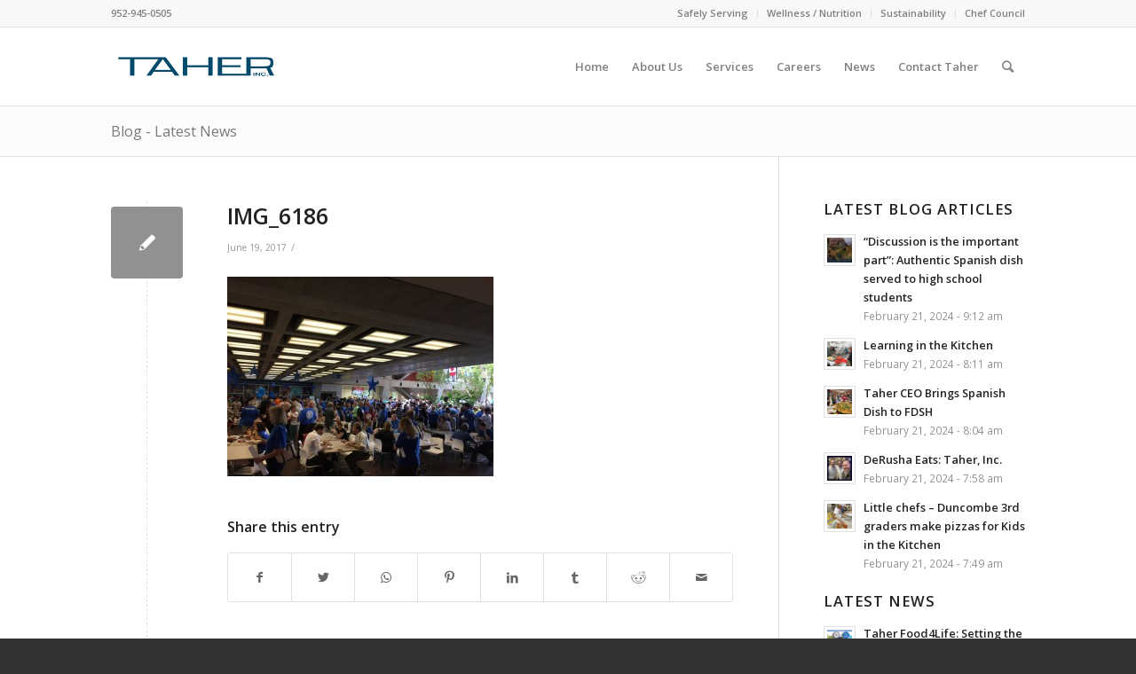

--- FILE ---
content_type: text/html; charset=UTF-8
request_url: https://www.taher.com/50-years-of-fermilab/img_6186/
body_size: 14633
content:
<!DOCTYPE html>
<html lang="en" class="html_stretched responsive av-preloader-disabled av-default-lightbox  html_header_top html_logo_left html_main_nav_header html_menu_right html_slim html_header_sticky html_header_shrinking html_header_topbar_active html_mobile_menu_phone html_header_searchicon html_content_align_center html_header_unstick_top_disabled html_header_stretch_disabled html_av-submenu-hidden html_av-submenu-display-click html_av-overlay-side html_av-overlay-side-classic html_av-submenu-noclone html_entry_id_7868 av-cookies-no-cookie-consent av-no-preview html_text_menu_active ">
<head>
<meta charset="UTF-8" />


<!-- mobile setting -->
<meta name="viewport" content="width=device-width, initial-scale=1">

<!-- Scripts/CSS and wp_head hook -->
<meta name='robots' content='index, follow, max-image-preview:large, max-snippet:-1, max-video-preview:-1' />

	<!-- This site is optimized with the Yoast SEO Premium plugin v22.3 (Yoast SEO v22.6) - https://yoast.com/wordpress/plugins/seo/ -->
	<title>IMG_6186 - Taher, Inc. Food Service</title>
	<link rel="canonical" href="https://www.taher.com/50-years-of-fermilab/img_6186/" />
	<meta property="og:locale" content="en_US" />
	<meta property="og:type" content="article" />
	<meta property="og:title" content="IMG_6186 - Taher, Inc. Food Service" />
	<meta property="og:url" content="https://www.taher.com/50-years-of-fermilab/img_6186/" />
	<meta property="og:site_name" content="Taher, Inc. Food Service" />
	<meta property="article:publisher" content="https://www.facebook.com/pages/Taher-Inc-Professional-Food-Service-Management/72213894063" />
	<meta property="article:modified_time" content="2017-06-19T21:55:16+00:00" />
	<meta property="og:image" content="https://www.taher.com/50-years-of-fermilab/img_6186" />
	<meta property="og:image:width" content="2048" />
	<meta property="og:image:height" content="1536" />
	<meta property="og:image:type" content="image/jpeg" />
	<script type="application/ld+json" class="yoast-schema-graph">{"@context":"https://schema.org","@graph":[{"@type":"WebPage","@id":"https://www.taher.com/50-years-of-fermilab/img_6186/","url":"https://www.taher.com/50-years-of-fermilab/img_6186/","name":"IMG_6186 - Taher, Inc. Food Service","isPartOf":{"@id":"https://www.taher.com/#website"},"primaryImageOfPage":{"@id":"https://www.taher.com/50-years-of-fermilab/img_6186/#primaryimage"},"image":{"@id":"https://www.taher.com/50-years-of-fermilab/img_6186/#primaryimage"},"thumbnailUrl":"https://www.taher.com/wp-content/uploads/2017/06/IMG_6186.jpg","datePublished":"2017-06-19T21:27:53+00:00","dateModified":"2017-06-19T21:55:16+00:00","breadcrumb":{"@id":"https://www.taher.com/50-years-of-fermilab/img_6186/#breadcrumb"},"inLanguage":"en","potentialAction":[{"@type":"ReadAction","target":["https://www.taher.com/50-years-of-fermilab/img_6186/"]}]},{"@type":"ImageObject","inLanguage":"en","@id":"https://www.taher.com/50-years-of-fermilab/img_6186/#primaryimage","url":"https://www.taher.com/wp-content/uploads/2017/06/IMG_6186.jpg","contentUrl":"https://www.taher.com/wp-content/uploads/2017/06/IMG_6186.jpg","width":2048,"height":1536},{"@type":"BreadcrumbList","@id":"https://www.taher.com/50-years-of-fermilab/img_6186/#breadcrumb","itemListElement":[{"@type":"ListItem","position":1,"name":"Home","item":"https://www.taher.com/home-2/"},{"@type":"ListItem","position":2,"name":"Fermilab Celebrates 50 Years of Science!","item":"https://www.taher.com/50-years-of-fermilab/"},{"@type":"ListItem","position":3,"name":"IMG_6186"}]},{"@type":"WebSite","@id":"https://www.taher.com/#website","url":"https://www.taher.com/","name":"Taher, Inc. Food Service","description":"A Food Service Management Company","publisher":{"@id":"https://www.taher.com/#organization"},"potentialAction":[{"@type":"SearchAction","target":{"@type":"EntryPoint","urlTemplate":"https://www.taher.com/?s={search_term_string}"},"query-input":"required name=search_term_string"}],"inLanguage":"en"},{"@type":"Organization","@id":"https://www.taher.com/#organization","name":"Taher, Inc. Professional Food Service Management","url":"https://www.taher.com/","logo":{"@type":"ImageObject","inLanguage":"en","@id":"https://www.taher.com/#/schema/logo/image/","url":"https://www.taher.com/wp-content/uploads/2022/06/Taher_logo_340.png","contentUrl":"https://www.taher.com/wp-content/uploads/2022/06/Taher_logo_340.png","width":340,"height":156,"caption":"Taher, Inc. Professional Food Service Management"},"image":{"@id":"https://www.taher.com/#/schema/logo/image/"},"sameAs":["https://www.facebook.com/pages/Taher-Inc-Professional-Food-Service-Management/72213894063","https://x.com/taherfood4life","https://www.instagram.com/taherfood4life/","https://www.linkedin.com/organization/148341/admin/updates","https://www.pinterest.com/taherfood4life/","https://www.youtube.com/user/TaherFood4Life"]}]}</script>
	<!-- / Yoast SEO Premium plugin. -->


<link rel='dns-prefetch' href='//www.googletagmanager.com' />
<link rel="alternate" type="application/rss+xml" title="Taher, Inc. Food Service &raquo; Feed" href="https://www.taher.com/feed/" />

<!-- google webfont font replacement -->

			<script type='text/javascript'>

				(function() {
					
					/*	check if webfonts are disabled by user setting via cookie - or user must opt in.	*/
					var html = document.getElementsByTagName('html')[0];
					var cookie_check = html.className.indexOf('av-cookies-needs-opt-in') >= 0 || html.className.indexOf('av-cookies-can-opt-out') >= 0;
					var allow_continue = true;
					var silent_accept_cookie = html.className.indexOf('av-cookies-user-silent-accept') >= 0;

					if( cookie_check && ! silent_accept_cookie )
					{
						if( ! document.cookie.match(/aviaCookieConsent/) || html.className.indexOf('av-cookies-session-refused') >= 0 )
						{
							allow_continue = false;
						}
						else
						{
							if( ! document.cookie.match(/aviaPrivacyRefuseCookiesHideBar/) )
							{
								allow_continue = false;
							}
							else if( ! document.cookie.match(/aviaPrivacyEssentialCookiesEnabled/) )
							{
								allow_continue = false;
							}
							else if( document.cookie.match(/aviaPrivacyGoogleWebfontsDisabled/) )
							{
								allow_continue = false;
							}
						}
					}
					
					if( allow_continue )
					{
						var f = document.createElement('link');
					
						f.type 	= 'text/css';
						f.rel 	= 'stylesheet';
						f.href 	= '//fonts.googleapis.com/css?family=Open+Sans:400,600';
						f.id 	= 'avia-google-webfont';

						document.getElementsByTagName('head')[0].appendChild(f);
					}
				})();
			
			</script>
			<script type="text/javascript">
window._wpemojiSettings = {"baseUrl":"https:\/\/s.w.org\/images\/core\/emoji\/14.0.0\/72x72\/","ext":".png","svgUrl":"https:\/\/s.w.org\/images\/core\/emoji\/14.0.0\/svg\/","svgExt":".svg","source":{"concatemoji":"https:\/\/www.taher.com\/wp-includes\/js\/wp-emoji-release.min.js?ver=32ca764d291b07849e9a0809da93e92b"}};
/*! This file is auto-generated */
!function(i,n){var o,s,e;function c(e){try{var t={supportTests:e,timestamp:(new Date).valueOf()};sessionStorage.setItem(o,JSON.stringify(t))}catch(e){}}function p(e,t,n){e.clearRect(0,0,e.canvas.width,e.canvas.height),e.fillText(t,0,0);var t=new Uint32Array(e.getImageData(0,0,e.canvas.width,e.canvas.height).data),r=(e.clearRect(0,0,e.canvas.width,e.canvas.height),e.fillText(n,0,0),new Uint32Array(e.getImageData(0,0,e.canvas.width,e.canvas.height).data));return t.every(function(e,t){return e===r[t]})}function u(e,t,n){switch(t){case"flag":return n(e,"\ud83c\udff3\ufe0f\u200d\u26a7\ufe0f","\ud83c\udff3\ufe0f\u200b\u26a7\ufe0f")?!1:!n(e,"\ud83c\uddfa\ud83c\uddf3","\ud83c\uddfa\u200b\ud83c\uddf3")&&!n(e,"\ud83c\udff4\udb40\udc67\udb40\udc62\udb40\udc65\udb40\udc6e\udb40\udc67\udb40\udc7f","\ud83c\udff4\u200b\udb40\udc67\u200b\udb40\udc62\u200b\udb40\udc65\u200b\udb40\udc6e\u200b\udb40\udc67\u200b\udb40\udc7f");case"emoji":return!n(e,"\ud83e\udef1\ud83c\udffb\u200d\ud83e\udef2\ud83c\udfff","\ud83e\udef1\ud83c\udffb\u200b\ud83e\udef2\ud83c\udfff")}return!1}function f(e,t,n){var r="undefined"!=typeof WorkerGlobalScope&&self instanceof WorkerGlobalScope?new OffscreenCanvas(300,150):i.createElement("canvas"),a=r.getContext("2d",{willReadFrequently:!0}),o=(a.textBaseline="top",a.font="600 32px Arial",{});return e.forEach(function(e){o[e]=t(a,e,n)}),o}function t(e){var t=i.createElement("script");t.src=e,t.defer=!0,i.head.appendChild(t)}"undefined"!=typeof Promise&&(o="wpEmojiSettingsSupports",s=["flag","emoji"],n.supports={everything:!0,everythingExceptFlag:!0},e=new Promise(function(e){i.addEventListener("DOMContentLoaded",e,{once:!0})}),new Promise(function(t){var n=function(){try{var e=JSON.parse(sessionStorage.getItem(o));if("object"==typeof e&&"number"==typeof e.timestamp&&(new Date).valueOf()<e.timestamp+604800&&"object"==typeof e.supportTests)return e.supportTests}catch(e){}return null}();if(!n){if("undefined"!=typeof Worker&&"undefined"!=typeof OffscreenCanvas&&"undefined"!=typeof URL&&URL.createObjectURL&&"undefined"!=typeof Blob)try{var e="postMessage("+f.toString()+"("+[JSON.stringify(s),u.toString(),p.toString()].join(",")+"));",r=new Blob([e],{type:"text/javascript"}),a=new Worker(URL.createObjectURL(r),{name:"wpTestEmojiSupports"});return void(a.onmessage=function(e){c(n=e.data),a.terminate(),t(n)})}catch(e){}c(n=f(s,u,p))}t(n)}).then(function(e){for(var t in e)n.supports[t]=e[t],n.supports.everything=n.supports.everything&&n.supports[t],"flag"!==t&&(n.supports.everythingExceptFlag=n.supports.everythingExceptFlag&&n.supports[t]);n.supports.everythingExceptFlag=n.supports.everythingExceptFlag&&!n.supports.flag,n.DOMReady=!1,n.readyCallback=function(){n.DOMReady=!0}}).then(function(){return e}).then(function(){var e;n.supports.everything||(n.readyCallback(),(e=n.source||{}).concatemoji?t(e.concatemoji):e.wpemoji&&e.twemoji&&(t(e.twemoji),t(e.wpemoji)))}))}((window,document),window._wpemojiSettings);
</script>
<style type="text/css">
img.wp-smiley,
img.emoji {
	display: inline !important;
	border: none !important;
	box-shadow: none !important;
	height: 1em !important;
	width: 1em !important;
	margin: 0 0.07em !important;
	vertical-align: -0.1em !important;
	background: none !important;
	padding: 0 !important;
}
</style>
	<link rel='stylesheet' id='avia-grid-css' href='https://www.taher.com/wp-content/themes/enfold/css/grid.css?ver=4.7.6.4' type='text/css' media='all' />
<link rel='stylesheet' id='avia-base-css' href='https://www.taher.com/wp-content/themes/enfold/css/base.css?ver=4.7.6.4' type='text/css' media='all' />
<link rel='stylesheet' id='avia-layout-css' href='https://www.taher.com/wp-content/themes/enfold/css/layout.css?ver=4.7.6.4' type='text/css' media='all' />
<link rel='stylesheet' id='avia-module-audioplayer-css' href='https://www.taher.com/wp-content/themes/enfold/config-templatebuilder/avia-shortcodes/audio-player/audio-player.css?ver=32ca764d291b07849e9a0809da93e92b' type='text/css' media='all' />
<link rel='stylesheet' id='avia-module-blog-css' href='https://www.taher.com/wp-content/themes/enfold/config-templatebuilder/avia-shortcodes/blog/blog.css?ver=32ca764d291b07849e9a0809da93e92b' type='text/css' media='all' />
<link rel='stylesheet' id='avia-module-postslider-css' href='https://www.taher.com/wp-content/themes/enfold/config-templatebuilder/avia-shortcodes/postslider/postslider.css?ver=32ca764d291b07849e9a0809da93e92b' type='text/css' media='all' />
<link rel='stylesheet' id='avia-module-button-css' href='https://www.taher.com/wp-content/themes/enfold/config-templatebuilder/avia-shortcodes/buttons/buttons.css?ver=32ca764d291b07849e9a0809da93e92b' type='text/css' media='all' />
<link rel='stylesheet' id='avia-module-buttonrow-css' href='https://www.taher.com/wp-content/themes/enfold/config-templatebuilder/avia-shortcodes/buttonrow/buttonrow.css?ver=32ca764d291b07849e9a0809da93e92b' type='text/css' media='all' />
<link rel='stylesheet' id='avia-module-button-fullwidth-css' href='https://www.taher.com/wp-content/themes/enfold/config-templatebuilder/avia-shortcodes/buttons_fullwidth/buttons_fullwidth.css?ver=32ca764d291b07849e9a0809da93e92b' type='text/css' media='all' />
<link rel='stylesheet' id='avia-module-catalogue-css' href='https://www.taher.com/wp-content/themes/enfold/config-templatebuilder/avia-shortcodes/catalogue/catalogue.css?ver=32ca764d291b07849e9a0809da93e92b' type='text/css' media='all' />
<link rel='stylesheet' id='avia-module-comments-css' href='https://www.taher.com/wp-content/themes/enfold/config-templatebuilder/avia-shortcodes/comments/comments.css?ver=32ca764d291b07849e9a0809da93e92b' type='text/css' media='all' />
<link rel='stylesheet' id='avia-module-contact-css' href='https://www.taher.com/wp-content/themes/enfold/config-templatebuilder/avia-shortcodes/contact/contact.css?ver=32ca764d291b07849e9a0809da93e92b' type='text/css' media='all' />
<link rel='stylesheet' id='avia-module-slideshow-css' href='https://www.taher.com/wp-content/themes/enfold/config-templatebuilder/avia-shortcodes/slideshow/slideshow.css?ver=32ca764d291b07849e9a0809da93e92b' type='text/css' media='all' />
<link rel='stylesheet' id='avia-module-slideshow-contentpartner-css' href='https://www.taher.com/wp-content/themes/enfold/config-templatebuilder/avia-shortcodes/contentslider/contentslider.css?ver=32ca764d291b07849e9a0809da93e92b' type='text/css' media='all' />
<link rel='stylesheet' id='avia-module-countdown-css' href='https://www.taher.com/wp-content/themes/enfold/config-templatebuilder/avia-shortcodes/countdown/countdown.css?ver=32ca764d291b07849e9a0809da93e92b' type='text/css' media='all' />
<link rel='stylesheet' id='avia-module-gallery-css' href='https://www.taher.com/wp-content/themes/enfold/config-templatebuilder/avia-shortcodes/gallery/gallery.css?ver=32ca764d291b07849e9a0809da93e92b' type='text/css' media='all' />
<link rel='stylesheet' id='avia-module-gallery-hor-css' href='https://www.taher.com/wp-content/themes/enfold/config-templatebuilder/avia-shortcodes/gallery_horizontal/gallery_horizontal.css?ver=32ca764d291b07849e9a0809da93e92b' type='text/css' media='all' />
<link rel='stylesheet' id='avia-module-maps-css' href='https://www.taher.com/wp-content/themes/enfold/config-templatebuilder/avia-shortcodes/google_maps/google_maps.css?ver=32ca764d291b07849e9a0809da93e92b' type='text/css' media='all' />
<link rel='stylesheet' id='avia-module-gridrow-css' href='https://www.taher.com/wp-content/themes/enfold/config-templatebuilder/avia-shortcodes/grid_row/grid_row.css?ver=32ca764d291b07849e9a0809da93e92b' type='text/css' media='all' />
<link rel='stylesheet' id='avia-module-heading-css' href='https://www.taher.com/wp-content/themes/enfold/config-templatebuilder/avia-shortcodes/heading/heading.css?ver=32ca764d291b07849e9a0809da93e92b' type='text/css' media='all' />
<link rel='stylesheet' id='avia-module-rotator-css' href='https://www.taher.com/wp-content/themes/enfold/config-templatebuilder/avia-shortcodes/headline_rotator/headline_rotator.css?ver=32ca764d291b07849e9a0809da93e92b' type='text/css' media='all' />
<link rel='stylesheet' id='avia-module-hr-css' href='https://www.taher.com/wp-content/themes/enfold/config-templatebuilder/avia-shortcodes/hr/hr.css?ver=32ca764d291b07849e9a0809da93e92b' type='text/css' media='all' />
<link rel='stylesheet' id='avia-module-icon-css' href='https://www.taher.com/wp-content/themes/enfold/config-templatebuilder/avia-shortcodes/icon/icon.css?ver=32ca764d291b07849e9a0809da93e92b' type='text/css' media='all' />
<link rel='stylesheet' id='avia-module-iconbox-css' href='https://www.taher.com/wp-content/themes/enfold/config-templatebuilder/avia-shortcodes/iconbox/iconbox.css?ver=32ca764d291b07849e9a0809da93e92b' type='text/css' media='all' />
<link rel='stylesheet' id='avia-module-icongrid-css' href='https://www.taher.com/wp-content/themes/enfold/config-templatebuilder/avia-shortcodes/icongrid/icongrid.css?ver=32ca764d291b07849e9a0809da93e92b' type='text/css' media='all' />
<link rel='stylesheet' id='avia-module-iconlist-css' href='https://www.taher.com/wp-content/themes/enfold/config-templatebuilder/avia-shortcodes/iconlist/iconlist.css?ver=32ca764d291b07849e9a0809da93e92b' type='text/css' media='all' />
<link rel='stylesheet' id='avia-module-image-css' href='https://www.taher.com/wp-content/themes/enfold/config-templatebuilder/avia-shortcodes/image/image.css?ver=32ca764d291b07849e9a0809da93e92b' type='text/css' media='all' />
<link rel='stylesheet' id='avia-module-hotspot-css' href='https://www.taher.com/wp-content/themes/enfold/config-templatebuilder/avia-shortcodes/image_hotspots/image_hotspots.css?ver=32ca764d291b07849e9a0809da93e92b' type='text/css' media='all' />
<link rel='stylesheet' id='avia-module-magazine-css' href='https://www.taher.com/wp-content/themes/enfold/config-templatebuilder/avia-shortcodes/magazine/magazine.css?ver=32ca764d291b07849e9a0809da93e92b' type='text/css' media='all' />
<link rel='stylesheet' id='avia-module-masonry-css' href='https://www.taher.com/wp-content/themes/enfold/config-templatebuilder/avia-shortcodes/masonry_entries/masonry_entries.css?ver=32ca764d291b07849e9a0809da93e92b' type='text/css' media='all' />
<link rel='stylesheet' id='avia-siteloader-css' href='https://www.taher.com/wp-content/themes/enfold/css/avia-snippet-site-preloader.css?ver=32ca764d291b07849e9a0809da93e92b' type='text/css' media='all' />
<link rel='stylesheet' id='avia-module-menu-css' href='https://www.taher.com/wp-content/themes/enfold/config-templatebuilder/avia-shortcodes/menu/menu.css?ver=32ca764d291b07849e9a0809da93e92b' type='text/css' media='all' />
<link rel='stylesheet' id='avia-modfule-notification-css' href='https://www.taher.com/wp-content/themes/enfold/config-templatebuilder/avia-shortcodes/notification/notification.css?ver=32ca764d291b07849e9a0809da93e92b' type='text/css' media='all' />
<link rel='stylesheet' id='avia-module-numbers-css' href='https://www.taher.com/wp-content/themes/enfold/config-templatebuilder/avia-shortcodes/numbers/numbers.css?ver=32ca764d291b07849e9a0809da93e92b' type='text/css' media='all' />
<link rel='stylesheet' id='avia-module-portfolio-css' href='https://www.taher.com/wp-content/themes/enfold/config-templatebuilder/avia-shortcodes/portfolio/portfolio.css?ver=32ca764d291b07849e9a0809da93e92b' type='text/css' media='all' />
<link rel='stylesheet' id='avia-module-post-metadata-css' href='https://www.taher.com/wp-content/themes/enfold/config-templatebuilder/avia-shortcodes/post_metadata/post_metadata.css?ver=32ca764d291b07849e9a0809da93e92b' type='text/css' media='all' />
<link rel='stylesheet' id='avia-module-progress-bar-css' href='https://www.taher.com/wp-content/themes/enfold/config-templatebuilder/avia-shortcodes/progressbar/progressbar.css?ver=32ca764d291b07849e9a0809da93e92b' type='text/css' media='all' />
<link rel='stylesheet' id='avia-module-promobox-css' href='https://www.taher.com/wp-content/themes/enfold/config-templatebuilder/avia-shortcodes/promobox/promobox.css?ver=32ca764d291b07849e9a0809da93e92b' type='text/css' media='all' />
<link rel='stylesheet' id='avia-sc-search-css' href='https://www.taher.com/wp-content/themes/enfold/config-templatebuilder/avia-shortcodes/search/search.css?ver=32ca764d291b07849e9a0809da93e92b' type='text/css' media='all' />
<link rel='stylesheet' id='avia-module-slideshow-accordion-css' href='https://www.taher.com/wp-content/themes/enfold/config-templatebuilder/avia-shortcodes/slideshow_accordion/slideshow_accordion.css?ver=32ca764d291b07849e9a0809da93e92b' type='text/css' media='all' />
<link rel='stylesheet' id='avia-module-slideshow-feature-image-css' href='https://www.taher.com/wp-content/themes/enfold/config-templatebuilder/avia-shortcodes/slideshow_feature_image/slideshow_feature_image.css?ver=32ca764d291b07849e9a0809da93e92b' type='text/css' media='all' />
<link rel='stylesheet' id='avia-module-slideshow-fullsize-css' href='https://www.taher.com/wp-content/themes/enfold/config-templatebuilder/avia-shortcodes/slideshow_fullsize/slideshow_fullsize.css?ver=32ca764d291b07849e9a0809da93e92b' type='text/css' media='all' />
<link rel='stylesheet' id='avia-module-slideshow-fullscreen-css' href='https://www.taher.com/wp-content/themes/enfold/config-templatebuilder/avia-shortcodes/slideshow_fullscreen/slideshow_fullscreen.css?ver=32ca764d291b07849e9a0809da93e92b' type='text/css' media='all' />
<link rel='stylesheet' id='avia-module-slideshow-ls-css' href='https://www.taher.com/wp-content/themes/enfold/config-templatebuilder/avia-shortcodes/slideshow_layerslider/slideshow_layerslider.css?ver=32ca764d291b07849e9a0809da93e92b' type='text/css' media='all' />
<link rel='stylesheet' id='avia-module-social-css' href='https://www.taher.com/wp-content/themes/enfold/config-templatebuilder/avia-shortcodes/social_share/social_share.css?ver=32ca764d291b07849e9a0809da93e92b' type='text/css' media='all' />
<link rel='stylesheet' id='avia-module-tabsection-css' href='https://www.taher.com/wp-content/themes/enfold/config-templatebuilder/avia-shortcodes/tab_section/tab_section.css?ver=32ca764d291b07849e9a0809da93e92b' type='text/css' media='all' />
<link rel='stylesheet' id='avia-module-table-css' href='https://www.taher.com/wp-content/themes/enfold/config-templatebuilder/avia-shortcodes/table/table.css?ver=32ca764d291b07849e9a0809da93e92b' type='text/css' media='all' />
<link rel='stylesheet' id='avia-module-tabs-css' href='https://www.taher.com/wp-content/themes/enfold/config-templatebuilder/avia-shortcodes/tabs/tabs.css?ver=32ca764d291b07849e9a0809da93e92b' type='text/css' media='all' />
<link rel='stylesheet' id='avia-module-team-css' href='https://www.taher.com/wp-content/themes/enfold/config-templatebuilder/avia-shortcodes/team/team.css?ver=32ca764d291b07849e9a0809da93e92b' type='text/css' media='all' />
<link rel='stylesheet' id='avia-module-testimonials-css' href='https://www.taher.com/wp-content/themes/enfold/config-templatebuilder/avia-shortcodes/testimonials/testimonials.css?ver=32ca764d291b07849e9a0809da93e92b' type='text/css' media='all' />
<link rel='stylesheet' id='avia-module-timeline-css' href='https://www.taher.com/wp-content/themes/enfold/config-templatebuilder/avia-shortcodes/timeline/timeline.css?ver=32ca764d291b07849e9a0809da93e92b' type='text/css' media='all' />
<link rel='stylesheet' id='avia-module-toggles-css' href='https://www.taher.com/wp-content/themes/enfold/config-templatebuilder/avia-shortcodes/toggles/toggles.css?ver=32ca764d291b07849e9a0809da93e92b' type='text/css' media='all' />
<link rel='stylesheet' id='avia-module-video-css' href='https://www.taher.com/wp-content/themes/enfold/config-templatebuilder/avia-shortcodes/video/video.css?ver=32ca764d291b07849e9a0809da93e92b' type='text/css' media='all' />
<link rel='stylesheet' id='wp-block-library-css' href='https://www.taher.com/wp-includes/css/dist/block-library/style.min.css?ver=32ca764d291b07849e9a0809da93e92b' type='text/css' media='all' />
<style id='classic-theme-styles-inline-css' type='text/css'>
/*! This file is auto-generated */
.wp-block-button__link{color:#fff;background-color:#32373c;border-radius:9999px;box-shadow:none;text-decoration:none;padding:calc(.667em + 2px) calc(1.333em + 2px);font-size:1.125em}.wp-block-file__button{background:#32373c;color:#fff;text-decoration:none}
</style>
<style id='global-styles-inline-css' type='text/css'>
body{--wp--preset--color--black: #000000;--wp--preset--color--cyan-bluish-gray: #abb8c3;--wp--preset--color--white: #ffffff;--wp--preset--color--pale-pink: #f78da7;--wp--preset--color--vivid-red: #cf2e2e;--wp--preset--color--luminous-vivid-orange: #ff6900;--wp--preset--color--luminous-vivid-amber: #fcb900;--wp--preset--color--light-green-cyan: #7bdcb5;--wp--preset--color--vivid-green-cyan: #00d084;--wp--preset--color--pale-cyan-blue: #8ed1fc;--wp--preset--color--vivid-cyan-blue: #0693e3;--wp--preset--color--vivid-purple: #9b51e0;--wp--preset--gradient--vivid-cyan-blue-to-vivid-purple: linear-gradient(135deg,rgba(6,147,227,1) 0%,rgb(155,81,224) 100%);--wp--preset--gradient--light-green-cyan-to-vivid-green-cyan: linear-gradient(135deg,rgb(122,220,180) 0%,rgb(0,208,130) 100%);--wp--preset--gradient--luminous-vivid-amber-to-luminous-vivid-orange: linear-gradient(135deg,rgba(252,185,0,1) 0%,rgba(255,105,0,1) 100%);--wp--preset--gradient--luminous-vivid-orange-to-vivid-red: linear-gradient(135deg,rgba(255,105,0,1) 0%,rgb(207,46,46) 100%);--wp--preset--gradient--very-light-gray-to-cyan-bluish-gray: linear-gradient(135deg,rgb(238,238,238) 0%,rgb(169,184,195) 100%);--wp--preset--gradient--cool-to-warm-spectrum: linear-gradient(135deg,rgb(74,234,220) 0%,rgb(151,120,209) 20%,rgb(207,42,186) 40%,rgb(238,44,130) 60%,rgb(251,105,98) 80%,rgb(254,248,76) 100%);--wp--preset--gradient--blush-light-purple: linear-gradient(135deg,rgb(255,206,236) 0%,rgb(152,150,240) 100%);--wp--preset--gradient--blush-bordeaux: linear-gradient(135deg,rgb(254,205,165) 0%,rgb(254,45,45) 50%,rgb(107,0,62) 100%);--wp--preset--gradient--luminous-dusk: linear-gradient(135deg,rgb(255,203,112) 0%,rgb(199,81,192) 50%,rgb(65,88,208) 100%);--wp--preset--gradient--pale-ocean: linear-gradient(135deg,rgb(255,245,203) 0%,rgb(182,227,212) 50%,rgb(51,167,181) 100%);--wp--preset--gradient--electric-grass: linear-gradient(135deg,rgb(202,248,128) 0%,rgb(113,206,126) 100%);--wp--preset--gradient--midnight: linear-gradient(135deg,rgb(2,3,129) 0%,rgb(40,116,252) 100%);--wp--preset--font-size--small: 13px;--wp--preset--font-size--medium: 20px;--wp--preset--font-size--large: 36px;--wp--preset--font-size--x-large: 42px;--wp--preset--spacing--20: 0.44rem;--wp--preset--spacing--30: 0.67rem;--wp--preset--spacing--40: 1rem;--wp--preset--spacing--50: 1.5rem;--wp--preset--spacing--60: 2.25rem;--wp--preset--spacing--70: 3.38rem;--wp--preset--spacing--80: 5.06rem;--wp--preset--shadow--natural: 6px 6px 9px rgba(0, 0, 0, 0.2);--wp--preset--shadow--deep: 12px 12px 50px rgba(0, 0, 0, 0.4);--wp--preset--shadow--sharp: 6px 6px 0px rgba(0, 0, 0, 0.2);--wp--preset--shadow--outlined: 6px 6px 0px -3px rgba(255, 255, 255, 1), 6px 6px rgba(0, 0, 0, 1);--wp--preset--shadow--crisp: 6px 6px 0px rgba(0, 0, 0, 1);}:where(.is-layout-flex){gap: 0.5em;}:where(.is-layout-grid){gap: 0.5em;}body .is-layout-flow > .alignleft{float: left;margin-inline-start: 0;margin-inline-end: 2em;}body .is-layout-flow > .alignright{float: right;margin-inline-start: 2em;margin-inline-end: 0;}body .is-layout-flow > .aligncenter{margin-left: auto !important;margin-right: auto !important;}body .is-layout-constrained > .alignleft{float: left;margin-inline-start: 0;margin-inline-end: 2em;}body .is-layout-constrained > .alignright{float: right;margin-inline-start: 2em;margin-inline-end: 0;}body .is-layout-constrained > .aligncenter{margin-left: auto !important;margin-right: auto !important;}body .is-layout-constrained > :where(:not(.alignleft):not(.alignright):not(.alignfull)){max-width: var(--wp--style--global--content-size);margin-left: auto !important;margin-right: auto !important;}body .is-layout-constrained > .alignwide{max-width: var(--wp--style--global--wide-size);}body .is-layout-flex{display: flex;}body .is-layout-flex{flex-wrap: wrap;align-items: center;}body .is-layout-flex > *{margin: 0;}body .is-layout-grid{display: grid;}body .is-layout-grid > *{margin: 0;}:where(.wp-block-columns.is-layout-flex){gap: 2em;}:where(.wp-block-columns.is-layout-grid){gap: 2em;}:where(.wp-block-post-template.is-layout-flex){gap: 1.25em;}:where(.wp-block-post-template.is-layout-grid){gap: 1.25em;}.has-black-color{color: var(--wp--preset--color--black) !important;}.has-cyan-bluish-gray-color{color: var(--wp--preset--color--cyan-bluish-gray) !important;}.has-white-color{color: var(--wp--preset--color--white) !important;}.has-pale-pink-color{color: var(--wp--preset--color--pale-pink) !important;}.has-vivid-red-color{color: var(--wp--preset--color--vivid-red) !important;}.has-luminous-vivid-orange-color{color: var(--wp--preset--color--luminous-vivid-orange) !important;}.has-luminous-vivid-amber-color{color: var(--wp--preset--color--luminous-vivid-amber) !important;}.has-light-green-cyan-color{color: var(--wp--preset--color--light-green-cyan) !important;}.has-vivid-green-cyan-color{color: var(--wp--preset--color--vivid-green-cyan) !important;}.has-pale-cyan-blue-color{color: var(--wp--preset--color--pale-cyan-blue) !important;}.has-vivid-cyan-blue-color{color: var(--wp--preset--color--vivid-cyan-blue) !important;}.has-vivid-purple-color{color: var(--wp--preset--color--vivid-purple) !important;}.has-black-background-color{background-color: var(--wp--preset--color--black) !important;}.has-cyan-bluish-gray-background-color{background-color: var(--wp--preset--color--cyan-bluish-gray) !important;}.has-white-background-color{background-color: var(--wp--preset--color--white) !important;}.has-pale-pink-background-color{background-color: var(--wp--preset--color--pale-pink) !important;}.has-vivid-red-background-color{background-color: var(--wp--preset--color--vivid-red) !important;}.has-luminous-vivid-orange-background-color{background-color: var(--wp--preset--color--luminous-vivid-orange) !important;}.has-luminous-vivid-amber-background-color{background-color: var(--wp--preset--color--luminous-vivid-amber) !important;}.has-light-green-cyan-background-color{background-color: var(--wp--preset--color--light-green-cyan) !important;}.has-vivid-green-cyan-background-color{background-color: var(--wp--preset--color--vivid-green-cyan) !important;}.has-pale-cyan-blue-background-color{background-color: var(--wp--preset--color--pale-cyan-blue) !important;}.has-vivid-cyan-blue-background-color{background-color: var(--wp--preset--color--vivid-cyan-blue) !important;}.has-vivid-purple-background-color{background-color: var(--wp--preset--color--vivid-purple) !important;}.has-black-border-color{border-color: var(--wp--preset--color--black) !important;}.has-cyan-bluish-gray-border-color{border-color: var(--wp--preset--color--cyan-bluish-gray) !important;}.has-white-border-color{border-color: var(--wp--preset--color--white) !important;}.has-pale-pink-border-color{border-color: var(--wp--preset--color--pale-pink) !important;}.has-vivid-red-border-color{border-color: var(--wp--preset--color--vivid-red) !important;}.has-luminous-vivid-orange-border-color{border-color: var(--wp--preset--color--luminous-vivid-orange) !important;}.has-luminous-vivid-amber-border-color{border-color: var(--wp--preset--color--luminous-vivid-amber) !important;}.has-light-green-cyan-border-color{border-color: var(--wp--preset--color--light-green-cyan) !important;}.has-vivid-green-cyan-border-color{border-color: var(--wp--preset--color--vivid-green-cyan) !important;}.has-pale-cyan-blue-border-color{border-color: var(--wp--preset--color--pale-cyan-blue) !important;}.has-vivid-cyan-blue-border-color{border-color: var(--wp--preset--color--vivid-cyan-blue) !important;}.has-vivid-purple-border-color{border-color: var(--wp--preset--color--vivid-purple) !important;}.has-vivid-cyan-blue-to-vivid-purple-gradient-background{background: var(--wp--preset--gradient--vivid-cyan-blue-to-vivid-purple) !important;}.has-light-green-cyan-to-vivid-green-cyan-gradient-background{background: var(--wp--preset--gradient--light-green-cyan-to-vivid-green-cyan) !important;}.has-luminous-vivid-amber-to-luminous-vivid-orange-gradient-background{background: var(--wp--preset--gradient--luminous-vivid-amber-to-luminous-vivid-orange) !important;}.has-luminous-vivid-orange-to-vivid-red-gradient-background{background: var(--wp--preset--gradient--luminous-vivid-orange-to-vivid-red) !important;}.has-very-light-gray-to-cyan-bluish-gray-gradient-background{background: var(--wp--preset--gradient--very-light-gray-to-cyan-bluish-gray) !important;}.has-cool-to-warm-spectrum-gradient-background{background: var(--wp--preset--gradient--cool-to-warm-spectrum) !important;}.has-blush-light-purple-gradient-background{background: var(--wp--preset--gradient--blush-light-purple) !important;}.has-blush-bordeaux-gradient-background{background: var(--wp--preset--gradient--blush-bordeaux) !important;}.has-luminous-dusk-gradient-background{background: var(--wp--preset--gradient--luminous-dusk) !important;}.has-pale-ocean-gradient-background{background: var(--wp--preset--gradient--pale-ocean) !important;}.has-electric-grass-gradient-background{background: var(--wp--preset--gradient--electric-grass) !important;}.has-midnight-gradient-background{background: var(--wp--preset--gradient--midnight) !important;}.has-small-font-size{font-size: var(--wp--preset--font-size--small) !important;}.has-medium-font-size{font-size: var(--wp--preset--font-size--medium) !important;}.has-large-font-size{font-size: var(--wp--preset--font-size--large) !important;}.has-x-large-font-size{font-size: var(--wp--preset--font-size--x-large) !important;}
.wp-block-navigation a:where(:not(.wp-element-button)){color: inherit;}
:where(.wp-block-post-template.is-layout-flex){gap: 1.25em;}:where(.wp-block-post-template.is-layout-grid){gap: 1.25em;}
:where(.wp-block-columns.is-layout-flex){gap: 2em;}:where(.wp-block-columns.is-layout-grid){gap: 2em;}
.wp-block-pullquote{font-size: 1.5em;line-height: 1.6;}
</style>
<link rel='stylesheet' id='contact-form-7-css' href='https://www.taher.com/wp-content/plugins/contact-form-7/includes/css/styles.css?ver=5.9.8' type='text/css' media='all' />
<link rel='stylesheet' id='avia-scs-css' href='https://www.taher.com/wp-content/themes/enfold/css/shortcodes.css?ver=4.7.6.4' type='text/css' media='all' />
<link rel='stylesheet' id='avia-popup-css-css' href='https://www.taher.com/wp-content/themes/enfold/js/aviapopup/magnific-popup.css?ver=4.7.6.4' type='text/css' media='screen' />
<link rel='stylesheet' id='avia-lightbox-css' href='https://www.taher.com/wp-content/themes/enfold/css/avia-snippet-lightbox.css?ver=4.7.6.4' type='text/css' media='screen' />
<link rel='stylesheet' id='avia-widget-css-css' href='https://www.taher.com/wp-content/themes/enfold/css/avia-snippet-widget.css?ver=4.7.6.4' type='text/css' media='screen' />
<link rel='stylesheet' id='avia-dynamic-css' href='https://www.taher.com/wp-content/uploads/dynamic_avia/enfold_child.css?ver=696a47b535169' type='text/css' media='all' />
<link rel='stylesheet' id='avia-custom-css' href='https://www.taher.com/wp-content/themes/enfold/css/custom.css?ver=4.7.6.4' type='text/css' media='all' />
<link rel='stylesheet' id='avia-style-css' href='https://www.taher.com/wp-content/themes/enfold-child/style.css?ver=4.7.6.4' type='text/css' media='all' />
<script type='text/javascript' src='https://www.taher.com/wp-includes/js/jquery/jquery.min.js?ver=3.7.0' id='jquery-core-js'></script>
<script type='text/javascript' src='https://www.taher.com/wp-includes/js/jquery/jquery-migrate.min.js?ver=3.4.1' id='jquery-migrate-js'></script>
<script type='text/javascript' src='https://www.taher.com/wp-content/themes/enfold/js/avia-compat.js?ver=4.7.6.4' id='avia-compat-js'></script>

<!-- Google tag (gtag.js) snippet added by Site Kit -->
<!-- Google Analytics snippet added by Site Kit -->
<script type='text/javascript' src='https://www.googletagmanager.com/gtag/js?id=GT-MQX6KVS' id='google_gtagjs-js' async></script>
<script id="google_gtagjs-js-after" type="text/javascript">
window.dataLayer = window.dataLayer || [];function gtag(){dataLayer.push(arguments);}
gtag("set","linker",{"domains":["www.taher.com"]});
gtag("js", new Date());
gtag("set", "developer_id.dZTNiMT", true);
gtag("config", "GT-MQX6KVS");
</script>
<link rel="https://api.w.org/" href="https://www.taher.com/wp-json/" /><link rel="alternate" type="application/json" href="https://www.taher.com/wp-json/wp/v2/media/7868" /><link rel="EditURI" type="application/rsd+xml" title="RSD" href="https://www.taher.com/xmlrpc.php?rsd" />
<link rel="alternate" type="application/json+oembed" href="https://www.taher.com/wp-json/oembed/1.0/embed?url=https%3A%2F%2Fwww.taher.com%2F50-years-of-fermilab%2Fimg_6186%2F" />
<link rel="alternate" type="text/xml+oembed" href="https://www.taher.com/wp-json/oembed/1.0/embed?url=https%3A%2F%2Fwww.taher.com%2F50-years-of-fermilab%2Fimg_6186%2F&#038;format=xml" />
<meta name="generator" content="Site Kit by Google 1.170.0" /><script type="text/javascript" src="https://secure.cuba7tilt.com/js/215945.js" ></script>
<noscript><img alt="" src="https://secure.wivo2gaza.com/215945.png" style="display:none;" /></noscript><link rel="profile" href="https://gmpg.org/xfn/11" />
<link rel="alternate" type="application/rss+xml" title="Taher, Inc. Food Service RSS2 Feed" href="https://www.taher.com/feed/" />
<link rel="pingback" href="https://www.taher.com/xmlrpc.php" />
<!--[if lt IE 9]><script src="https://www.taher.com/wp-content/themes/enfold/js/html5shiv.js"></script><![endif]-->
<link rel="icon" href="https://www.taher.com/wp-content/uploads/2013/08/Favicon_Tah.png" type="image/png">

<!-- Google Tag Manager snippet added by Site Kit -->
<script type="text/javascript">
			( function( w, d, s, l, i ) {
				w[l] = w[l] || [];
				w[l].push( {'gtm.start': new Date().getTime(), event: 'gtm.js'} );
				var f = d.getElementsByTagName( s )[0],
					j = d.createElement( s ), dl = l != 'dataLayer' ? '&l=' + l : '';
				j.async = true;
				j.src = 'https://www.googletagmanager.com/gtm.js?id=' + i + dl;
				f.parentNode.insertBefore( j, f );
			} )( window, document, 'script', 'dataLayer', 'GTM-TD693C2' );
			
</script>

<!-- End Google Tag Manager snippet added by Site Kit -->
<link rel="icon" href="https://www.taher.com/wp-content/uploads/2022/05/cropped-Taher_logo-01-32x32.png" sizes="32x32" />
<link rel="icon" href="https://www.taher.com/wp-content/uploads/2022/05/cropped-Taher_logo-01-192x192.png" sizes="192x192" />
<link rel="apple-touch-icon" href="https://www.taher.com/wp-content/uploads/2022/05/cropped-Taher_logo-01-180x180.png" />
<meta name="msapplication-TileImage" content="https://www.taher.com/wp-content/uploads/2022/05/cropped-Taher_logo-01-270x270.png" />
<style type='text/css'>
@font-face {font-family: 'entypo-fontello'; font-weight: normal; font-style: normal; font-display: auto;
src: url('https://www.taher.com/wp-content/themes/enfold/config-templatebuilder/avia-template-builder/assets/fonts/entypo-fontello.woff2') format('woff2'),
url('https://www.taher.com/wp-content/themes/enfold/config-templatebuilder/avia-template-builder/assets/fonts/entypo-fontello.woff') format('woff'),
url('https://www.taher.com/wp-content/themes/enfold/config-templatebuilder/avia-template-builder/assets/fonts/entypo-fontello.ttf') format('truetype'), 
url('https://www.taher.com/wp-content/themes/enfold/config-templatebuilder/avia-template-builder/assets/fonts/entypo-fontello.svg#entypo-fontello') format('svg'),
url('https://www.taher.com/wp-content/themes/enfold/config-templatebuilder/avia-template-builder/assets/fonts/entypo-fontello.eot'),
url('https://www.taher.com/wp-content/themes/enfold/config-templatebuilder/avia-template-builder/assets/fonts/entypo-fontello.eot?#iefix') format('embedded-opentype');
} #top .avia-font-entypo-fontello, body .avia-font-entypo-fontello, html body [data-av_iconfont='entypo-fontello']:before{ font-family: 'entypo-fontello'; }
</style>

<!--
Debugging Info for Theme support: 

Theme: Enfold
Version: 4.7.6.4
Installed: enfold
AviaFramework Version: 5.0
AviaBuilder Version: 4.7.6.4
aviaElementManager Version: 1.0.1
- - - - - - - - - - -
ChildTheme: Enfold Child
ChildTheme Version: 1.0
ChildTheme Installed: enfold

ML:512-PU:20-PLA:14
WP:6.3.5
Compress: CSS:disabled - JS:disabled
Updates: enabled - token has changed and not verified
PLAu:13
-->
</head>




<body data-rsssl=1 id="top" class="attachment attachment-template-default single single-attachment postid-7868 attachmentid-7868 attachment-jpeg  rtl_columns stretched open_sans av-recaptcha-enabled av-google-badge-hide" itemscope="itemscope" itemtype="https://schema.org/WebPage" >

			<!-- Google Tag Manager (noscript) snippet added by Site Kit -->
		<noscript>
			<iframe src="https://www.googletagmanager.com/ns.html?id=GTM-TD693C2" height="0" width="0" style="display:none;visibility:hidden"></iframe>
		</noscript>
		<!-- End Google Tag Manager (noscript) snippet added by Site Kit -->
		
	<div id='wrap_all'>

	
<header id='header' class='all_colors header_color light_bg_color  av_header_top av_logo_left av_main_nav_header av_menu_right av_slim av_header_sticky av_header_shrinking av_header_stretch_disabled av_mobile_menu_phone av_header_searchicon av_header_unstick_top_disabled av_bottom_nav_disabled  av_header_border_disabled'  role="banner" itemscope="itemscope" itemtype="https://schema.org/WPHeader" >

		<div id='header_meta' class='container_wrap container_wrap_meta  av_secondary_right av_extra_header_active av_phone_active_left av_entry_id_7868'>
		
			      <div class='container'>
			      <nav class='sub_menu'  role="navigation" itemscope="itemscope" itemtype="https://schema.org/SiteNavigationElement" ><ul id="avia2-menu" class="menu"><li id="menu-item-19342" class="menu-item menu-item-type-post_type menu-item-object-page menu-item-19342"><a href="https://www.taher.com/safely-serving/">Safely Serving</a></li>
<li id="menu-item-56" class="menu-item menu-item-type-post_type menu-item-object-page menu-item-56"><a href="https://www.taher.com/wellness-nutrition/">Wellness / Nutrition</a></li>
<li id="menu-item-15866" class="menu-item menu-item-type-post_type menu-item-object-page menu-item-15866"><a href="https://www.taher.com/sustainability/">Sustainability</a></li>
<li id="menu-item-57" class="menu-item menu-item-type-post_type menu-item-object-page menu-item-57"><a href="https://www.taher.com/chef-council/">Chef Council</a></li>
</ul></nav><div class='phone-info with_nav'><span>952-945-0505</span></div>			      </div>
		</div>

		<div  id='header_main' class='container_wrap container_wrap_logo'>
	
        <div class='container av-logo-container'><div class='inner-container'><span class='logo'><a href='https://www.taher.com/'><img height="100" width="300" src='https://www.taher.com/wp-content/uploads/2022/06/Taher_logo_340.png' alt='Taher, Inc. Food Service' title='' /></a></span><nav class='main_menu' data-selectname='Select a page'  role="navigation" itemscope="itemscope" itemtype="https://schema.org/SiteNavigationElement" ><div class="avia-menu av-main-nav-wrap"><ul id="avia-menu" class="menu av-main-nav"><li id="menu-item-19002" class="menu-item menu-item-type-custom menu-item-object-custom menu-item-top-level menu-item-top-level-1"><a href="/" itemprop="url"><span class="avia-bullet"></span><span class="avia-menu-text">Home</span><span class="avia-menu-fx"><span class="avia-arrow-wrap"><span class="avia-arrow"></span></span></span></a></li>
<li id="menu-item-52" class="menu-item menu-item-type-post_type menu-item-object-page menu-item-has-children menu-item-top-level menu-item-top-level-2"><a href="https://www.taher.com/about-us/" itemprop="url"><span class="avia-bullet"></span><span class="avia-menu-text">About Us</span><span class="avia-menu-fx"><span class="avia-arrow-wrap"><span class="avia-arrow"></span></span></span></a>


<ul class="sub-menu">
	<li id="menu-item-95" class="menu-item menu-item-type-post_type menu-item-object-page"><a href="https://www.taher.com/about-us/philosophy/" itemprop="url"><span class="avia-bullet"></span><span class="avia-menu-text">Philosophy</span></a></li>
	<li id="menu-item-94" class="menu-item menu-item-type-post_type menu-item-object-page"><a href="https://www.taher.com/about-us/our-commitment/" itemprop="url"><span class="avia-bullet"></span><span class="avia-menu-text">Our Commitment</span></a></li>
	<li id="menu-item-23073" class="menu-item menu-item-type-post_type menu-item-object-page menu-item-has-children"><a href="https://www.taher.com/about-us/corporate-team/" itemprop="url"><span class="avia-bullet"></span><span class="avia-menu-text">Corporate Team</span></a>
	<ul class="sub-menu">
		<li id="menu-item-97" class="menu-item menu-item-type-post_type menu-item-object-page"><a href="https://www.taher.com/about-us/corporate-team/bruce-taher-biography/" itemprop="url"><span class="avia-bullet"></span><span class="avia-menu-text">Bruce Taher Biography</span></a></li>
	</ul>
</li>
</ul>
</li>
<li id="menu-item-53" class="menu-item menu-item-type-post_type menu-item-object-page menu-item-has-children menu-item-top-level menu-item-top-level-3"><a href="https://www.taher.com/services/" itemprop="url"><span class="avia-bullet"></span><span class="avia-menu-text">Services</span><span class="avia-menu-fx"><span class="avia-arrow-wrap"><span class="avia-arrow"></span></span></span></a>


<ul class="sub-menu">
	<li id="menu-item-92" class="menu-item menu-item-type-post_type menu-item-object-page"><a href="https://www.taher.com/services/business-dining/" itemprop="url"><span class="avia-bullet"></span><span class="avia-menu-text">Business Dining</span></a></li>
	<li id="menu-item-91" class="menu-item menu-item-type-post_type menu-item-object-page"><a href="https://www.taher.com/services/campus-dining/" itemprop="url"><span class="avia-bullet"></span><span class="avia-menu-text">Campus Dining</span></a></li>
	<li id="menu-item-90" class="menu-item menu-item-type-post_type menu-item-object-page"><a href="https://www.taher.com/services/k-12-lunch/" itemprop="url"><span class="avia-bullet"></span><span class="avia-menu-text">K-12 Lunch</span></a></li>
	<li id="menu-item-89" class="menu-item menu-item-type-post_type menu-item-object-page"><a href="https://www.taher.com/services/senior-dining/" itemprop="url"><span class="avia-bullet"></span><span class="avia-menu-text">Senior Dining</span></a></li>
	<li id="menu-item-88" class="menu-item menu-item-type-post_type menu-item-object-page"><a href="https://www.taher.com/services/coffee-services/" itemprop="url"><span class="avia-bullet"></span><span class="avia-menu-text">Coffee Services</span></a></li>
	<li id="menu-item-87" class="menu-item menu-item-type-post_type menu-item-object-page"><a href="https://www.taher.com/services/vending-services/" itemprop="url"><span class="avia-bullet"></span><span class="avia-menu-text">Vending Services</span></a></li>
	<li id="menu-item-85" class="menu-item menu-item-type-post_type menu-item-object-page"><a href="https://www.taher.com/services/outdoor-education/" itemprop="url"><span class="avia-bullet"></span><span class="avia-menu-text">Outdoor Education</span></a></li>
</ul>
</li>
<li id="menu-item-22103" class="menu-item menu-item-type-post_type menu-item-object-page menu-item-top-level menu-item-top-level-4"><a href="https://www.taher.com/career/" itemprop="url"><span class="avia-bullet"></span><span class="avia-menu-text">Careers</span><span class="avia-menu-fx"><span class="avia-arrow-wrap"><span class="avia-arrow"></span></span></span></a></li>
<li id="menu-item-383" class="menu-item menu-item-type-post_type menu-item-object-page menu-item-top-level menu-item-top-level-5"><a href="https://www.taher.com/news/" itemprop="url"><span class="avia-bullet"></span><span class="avia-menu-text">News</span><span class="avia-menu-fx"><span class="avia-arrow-wrap"><span class="avia-arrow"></span></span></span></a></li>
<li id="menu-item-55" class="menu-item menu-item-type-post_type menu-item-object-page menu-item-top-level menu-item-top-level-6"><a href="https://www.taher.com/contact-us/" itemprop="url"><span class="avia-bullet"></span><span class="avia-menu-text">Contact Taher</span><span class="avia-menu-fx"><span class="avia-arrow-wrap"><span class="avia-arrow"></span></span></span></a></li>
<li id="menu-item-search" class="noMobile menu-item menu-item-search-dropdown menu-item-avia-special"><a aria-label="Search" href="?s=" rel="nofollow" data-avia-search-tooltip="

&lt;form role=&quot;search&quot; action=&quot;https://www.taher.com/&quot; id=&quot;searchform&quot; method=&quot;get&quot; class=&quot;&quot;&gt;
	&lt;div&gt;
		&lt;input type=&quot;submit&quot; value=&quot;&quot; id=&quot;searchsubmit&quot; class=&quot;button avia-font-entypo-fontello&quot; /&gt;
		&lt;input type=&quot;text&quot; id=&quot;s&quot; name=&quot;s&quot; value=&quot;&quot; placeholder=&#039;Search&#039; /&gt;
			&lt;/div&gt;
&lt;/form&gt;" aria-hidden='false' data-av_icon='' data-av_iconfont='entypo-fontello'><span class="avia_hidden_link_text">Search</span></a></li><li class="av-burger-menu-main menu-item-avia-special ">
	        			<a href="#" aria-label="Menu" aria-hidden="false">
							<span class="av-hamburger av-hamburger--spin av-js-hamburger">
								<span class="av-hamburger-box">
						          <span class="av-hamburger-inner"></span>
						          <strong>Menu</strong>
								</span>
							</span>
							<span class="avia_hidden_link_text">Menu</span>
						</a>
	        		   </li></ul></div></nav></div> </div> 
		<!-- end container_wrap-->
		</div>
		<div class='header_bg'></div>

<!-- end header -->
</header>
		
	<div id='main' class='all_colors' data-scroll-offset='88'>

	<div class='stretch_full container_wrap alternate_color light_bg_color title_container'><div class='container'><strong class='main-title entry-title '><a href='https://www.taher.com/' rel='bookmark' title='Permanent Link: Blog - Latest News'  itemprop="headline" >Blog - Latest News</a></strong></div></div>
		<div class='container_wrap container_wrap_first main_color sidebar_right'>

			<div class='container template-blog template-single-blog '>

				<main class='content units av-content-small alpha  av-blog-meta-author-disabled av-blog-meta-comments-disabled av-blog-meta-category-disabled'  role="main" itemprop="mainContentOfPage" >

                    <article class='post-entry post-entry-type-standard post-entry-7868 post-loop-1 post-parity-odd post-entry-last single-small post  post-7868 attachment type-attachment status-inherit hentry'  itemscope="itemscope" itemtype="https://schema.org/CreativeWork" ><div class='blog-meta'><a href='https://www.taher.com/wp-content/uploads/2017/06/IMG_6186-1030x773.jpg' class='small-preview'  title="IMG_6186"   itemprop="image" itemscope="itemscope" itemtype="https://schema.org/ImageObject" ><span class="iconfont" aria-hidden='true' data-av_icon='' data-av_iconfont='entypo-fontello'></span></a></div><div class='entry-content-wrapper clearfix standard-content'><header class="entry-content-header"><h1 class='post-title entry-title '  itemprop="headline" >	<a href='https://www.taher.com/50-years-of-fermilab/img_6186/' rel='bookmark' title='Permanent Link: IMG_6186'>IMG_6186			<span class='post-format-icon minor-meta'></span>	</a></h1><span class='post-meta-infos'><time class='date-container minor-meta updated' >June 19, 2017</time><span class='text-sep text-sep-date'>/</span><span class="blog-author minor-meta">by <span class="entry-author-link"  itemprop="author" ><span class="author"><span class="fn"><a href="https://www.taher.com/author/taheradmin/" title="Posts by Taher" rel="author">Taher</a></span></span></span></span></span></header><div class="entry-content"  itemprop="text" ><p class="attachment"><a href='https://www.taher.com/wp-content/uploads/2017/06/IMG_6186.jpg'><img fetchpriority="high" width="300" height="225" src="https://www.taher.com/wp-content/uploads/2017/06/IMG_6186-300x225.jpg" class="attachment-medium size-medium" alt="" decoding="async" srcset="https://www.taher.com/wp-content/uploads/2017/06/IMG_6186-300x225.jpg 300w, https://www.taher.com/wp-content/uploads/2017/06/IMG_6186-768x576.jpg 768w, https://www.taher.com/wp-content/uploads/2017/06/IMG_6186-1030x773.jpg 1030w, https://www.taher.com/wp-content/uploads/2017/06/IMG_6186-1500x1125.jpg 1500w, https://www.taher.com/wp-content/uploads/2017/06/IMG_6186-705x529.jpg 705w, https://www.taher.com/wp-content/uploads/2017/06/IMG_6186-450x338.jpg 450w, https://www.taher.com/wp-content/uploads/2017/06/IMG_6186.jpg 2048w" sizes="(max-width: 300px) 100vw, 300px" /></a></p>
</div><footer class="entry-footer"><div class='av-share-box'><h5 class='av-share-link-description av-no-toc '>Share this entry</h5><ul class='av-share-box-list noLightbox'><li class='av-share-link av-social-link-facebook' ><a target="_blank" aria-label="Share on Facebook" href='https://www.facebook.com/sharer.php?u=https://www.taher.com/50-years-of-fermilab/img_6186/&#038;t=IMG_6186' aria-hidden='false' data-av_icon='' data-av_iconfont='entypo-fontello' title='' data-avia-related-tooltip='Share on Facebook' rel="noopener"><span class='avia_hidden_link_text'>Share on Facebook</span></a></li><li class='av-share-link av-social-link-twitter' ><a target="_blank" aria-label="Share on Twitter" href='https://twitter.com/share?text=IMG_6186&#038;url=https://www.taher.com/?p=7868' aria-hidden='false' data-av_icon='' data-av_iconfont='entypo-fontello' title='' data-avia-related-tooltip='Share on Twitter' rel="noopener"><span class='avia_hidden_link_text'>Share on Twitter</span></a></li><li class='av-share-link av-social-link-whatsapp' ><a target="_blank" aria-label="Share on WhatsApp" href='https://api.whatsapp.com/send?text=https://www.taher.com/50-years-of-fermilab/img_6186/' aria-hidden='false' data-av_icon='' data-av_iconfont='entypo-fontello' title='' data-avia-related-tooltip='Share on WhatsApp' rel="noopener"><span class='avia_hidden_link_text'>Share on WhatsApp</span></a></li><li class='av-share-link av-social-link-pinterest' ><a target="_blank" aria-label="Share on Pinterest" href='https://pinterest.com/pin/create/button/?url=https%3A%2F%2Fwww.taher.com%2F50-years-of-fermilab%2Fimg_6186%2F&#038;description=IMG_6186&#038;media=https%3A%2F%2Fwww.taher.com%2Fwp-content%2Fuploads%2F2017%2F06%2FIMG_6186-705x529.jpg' aria-hidden='false' data-av_icon='' data-av_iconfont='entypo-fontello' title='' data-avia-related-tooltip='Share on Pinterest' rel="noopener"><span class='avia_hidden_link_text'>Share on Pinterest</span></a></li><li class='av-share-link av-social-link-linkedin' ><a target="_blank" aria-label="Share on LinkedIn" href='https://linkedin.com/shareArticle?mini=true&#038;title=IMG_6186&#038;url=https://www.taher.com/50-years-of-fermilab/img_6186/' aria-hidden='false' data-av_icon='' data-av_iconfont='entypo-fontello' title='' data-avia-related-tooltip='Share on LinkedIn' rel="noopener"><span class='avia_hidden_link_text'>Share on LinkedIn</span></a></li><li class='av-share-link av-social-link-tumblr' ><a target="_blank" aria-label="Share on Tumblr" href='https://www.tumblr.com/share/link?url=https%3A%2F%2Fwww.taher.com%2F50-years-of-fermilab%2Fimg_6186%2F&#038;name=IMG_6186&#038;description=' aria-hidden='false' data-av_icon='' data-av_iconfont='entypo-fontello' title='' data-avia-related-tooltip='Share on Tumblr' rel="noopener"><span class='avia_hidden_link_text'>Share on Tumblr</span></a></li><li class='av-share-link av-social-link-reddit' ><a target="_blank" aria-label="Share on Reddit" href='https://reddit.com/submit?url=https://www.taher.com/50-years-of-fermilab/img_6186/&#038;title=IMG_6186' aria-hidden='false' data-av_icon='' data-av_iconfont='entypo-fontello' title='' data-avia-related-tooltip='Share on Reddit' rel="noopener"><span class='avia_hidden_link_text'>Share on Reddit</span></a></li><li class='av-share-link av-social-link-mail' ><a  aria-label="Share by Mail" href='mailto:?subject=IMG_6186&#038;body=https://www.taher.com/50-years-of-fermilab/img_6186/' aria-hidden='false' data-av_icon='' data-av_iconfont='entypo-fontello' title='' data-avia-related-tooltip='Share by Mail'><span class='avia_hidden_link_text'>Share by Mail</span></a></li></ul></div></footer><div class='post_delimiter'></div></div><div class='post_author_timeline'></div><span class='hidden'>
				<span class='av-structured-data'  itemprop="image" itemscope="itemscope" itemtype="https://schema.org/ImageObject" >
						<span itemprop='url'>https://www.taher.com/wp-content/uploads/2022/06/Taher_logo_340.png</span>
						<span itemprop='height'>0</span>
						<span itemprop='width'>0</span>
				</span>
				<span class='av-structured-data'  itemprop="publisher" itemtype="https://schema.org/Organization" itemscope="itemscope" >
						<span itemprop='name'>Taher</span>
						<span itemprop='logo' itemscope itemtype='https://schema.org/ImageObject'>
							<span itemprop='url'>https://www.taher.com/wp-content/uploads/2022/06/Taher_logo_340.png</span>
						 </span>
				</span><span class='av-structured-data'  itemprop="author" itemscope="itemscope" itemtype="https://schema.org/Person" ><span itemprop='name'>Taher</span></span><span class='av-structured-data'  itemprop="datePublished" datetime="2017-06-19T16:27:53-05:00" >2017-06-19 16:27:53</span><span class='av-structured-data'  itemprop="dateModified" itemtype="https://schema.org/dateModified" >2017-06-19 16:55:16</span><span class='av-structured-data'  itemprop="mainEntityOfPage" itemtype="https://schema.org/mainEntityOfPage" ><span itemprop='name'>IMG_6186</span></span></span></article><div class='single-small'></div>
				<!--end content-->
				</main>

				<aside class='sidebar sidebar_right   alpha units'  role="complementary" itemscope="itemscope" itemtype="https://schema.org/WPSideBar" ><div class='inner_sidebar extralight-border'><section id="newsbox-3" class="widget clearfix newsbox"><h3 class="widgettitle">Latest Blog Articles</h3><ul class="news-wrap image_size_widget"><li class="news-content post-format-standard"><a class='news-link' title='&#8220;Discussion is the important part&#8221;: Authentic Spanish dish served to high school students' href='https://www.taher.com/authentic-spanish-dish-served-to-high-school-students/'><span class='news-thumb '><img width="36" height="36" src="https://www.taher.com/wp-content/uploads/2024/02/Taher-Paella-36x36.jpg" class="wp-image-479914 avia-img-lazy-loading-479914 attachment-widget size-widget wp-post-image" alt="Taher Paella" decoding="async" loading="lazy" srcset="https://www.taher.com/wp-content/uploads/2024/02/Taher-Paella-36x36.jpg 36w, https://www.taher.com/wp-content/uploads/2024/02/Taher-Paella-80x80.jpg 80w, https://www.taher.com/wp-content/uploads/2024/02/Taher-Paella-180x180.jpg 180w" sizes="(max-width: 36px) 100vw, 36px" /></span><strong class='news-headline'>&#8220;Discussion is the important part&#8221;: Authentic Spanish dish served to high school students<span class='news-time'>February 21, 2024 - 9:12 am</span></strong></a></li><li class="news-content post-format-standard"><a class='news-link' title='Learning in the Kitchen' href='https://www.taher.com/learning-in-the-kitchen-marshall-high-school/'><span class='news-thumb '><img width="36" height="36" src="https://www.taher.com/wp-content/uploads/2024/02/chief-visit-copyweb-1100x825-1-36x36.jpg" class="wp-image-479909 avia-img-lazy-loading-479909 attachment-widget size-widget wp-post-image" alt="students cooking at marshall high school" decoding="async" loading="lazy" srcset="https://www.taher.com/wp-content/uploads/2024/02/chief-visit-copyweb-1100x825-1-36x36.jpg 36w, https://www.taher.com/wp-content/uploads/2024/02/chief-visit-copyweb-1100x825-1-80x80.jpg 80w, https://www.taher.com/wp-content/uploads/2024/02/chief-visit-copyweb-1100x825-1-180x180.jpg 180w" sizes="(max-width: 36px) 100vw, 36px" /></span><strong class='news-headline'>Learning in the Kitchen<span class='news-time'>February 21, 2024 - 8:11 am</span></strong></a></li><li class="news-content post-format-standard"><a class='news-link' title='Taher CEO Brings Spanish Dish to FDSH' href='https://www.taher.com/taher-ceo-brings-spanish-dish-paella-to-fdsh/'><span class='news-thumb '><img width="36" height="36" src="https://www.taher.com/wp-content/uploads/2024/02/Paella1-1100x825-1-36x36.jpg" class="wp-image-479899 avia-img-lazy-loading-479899 attachment-widget size-widget wp-post-image" alt="Fort Dodge Senior High students grab a taste of paella" decoding="async" loading="lazy" srcset="https://www.taher.com/wp-content/uploads/2024/02/Paella1-1100x825-1-36x36.jpg 36w, https://www.taher.com/wp-content/uploads/2024/02/Paella1-1100x825-1-80x80.jpg 80w, https://www.taher.com/wp-content/uploads/2024/02/Paella1-1100x825-1-180x180.jpg 180w" sizes="(max-width: 36px) 100vw, 36px" /></span><strong class='news-headline'>Taher CEO Brings Spanish Dish to FDSH<span class='news-time'>February 21, 2024 - 8:04 am</span></strong></a></li><li class="news-content post-format-standard"><a class='news-link' title='DeRusha Eats: Taher, Inc.' href='https://www.taher.com/derusha-eats-taher-inc/'><span class='news-thumb '><img width="36" height="36" src="https://www.taher.com/wp-content/uploads/2024/02/DeRusha-Eats-Photo-36x36.jpg" class="wp-image-479895 avia-img-lazy-loading-479895 attachment-widget size-widget wp-post-image" alt="shawn taher, brent taher, jason from derusha eats" decoding="async" loading="lazy" srcset="https://www.taher.com/wp-content/uploads/2024/02/DeRusha-Eats-Photo-36x36.jpg 36w, https://www.taher.com/wp-content/uploads/2024/02/DeRusha-Eats-Photo-80x80.jpg 80w, https://www.taher.com/wp-content/uploads/2024/02/DeRusha-Eats-Photo-180x180.jpg 180w, https://www.taher.com/wp-content/uploads/2024/02/DeRusha-Eats-Photo.jpg 261w" sizes="(max-width: 36px) 100vw, 36px" /></span><strong class='news-headline'>DeRusha Eats: Taher, Inc.<span class='news-time'>February 21, 2024 - 7:58 am</span></strong></a></li><li class="news-content post-format-standard"><a class='news-link' title='Little chefs &#8211; Duncombe 3rd graders make pizzas for Kids in the Kitchen' href='https://www.taher.com/ducombe-3rd-graders-make-pizza/'><span class='news-thumb '><img width="36" height="36" src="https://www.taher.com/wp-content/uploads/2024/02/1-Ducombe-36x36.jpg" class="wp-image-479880 avia-img-lazy-loading-479880 attachment-widget size-widget wp-post-image" alt="Ducombe 3rd grader Tyson Johnson making pizza" decoding="async" loading="lazy" srcset="https://www.taher.com/wp-content/uploads/2024/02/1-Ducombe-36x36.jpg 36w, https://www.taher.com/wp-content/uploads/2024/02/1-Ducombe-80x80.jpg 80w, https://www.taher.com/wp-content/uploads/2024/02/1-Ducombe-180x180.jpg 180w, https://www.taher.com/wp-content/uploads/2024/02/1-Ducombe-630x630.jpg 630w" sizes="(max-width: 36px) 100vw, 36px" /></span><strong class='news-headline'>Little chefs &#8211; Duncombe 3rd graders make pizzas for Kids in the Kitchen<span class='news-time'>February 21, 2024 - 7:49 am</span></strong></a></li></ul><span class="seperator extralight-border"></span></section><section id="newsbox-5" class="widget clearfix newsbox"><h3 class="widgettitle">Latest News</h3><ul class="news-wrap image_size_widget"><li class="news-content post-format-standard"><a class='news-link' title='Taher Food4Life: Setting the standard, not just following it!' href='https://www.taher.com/taher-food4life-setting-the-standard-not-just-following-it/'><span class='news-thumb '><img width="36" height="36" src="https://www.taher.com/wp-content/uploads/2025/08/Food4Life-Infographic-V7-11-25-Final-36x36.jpg" class="wp-image-485817 avia-img-lazy-loading-485817 attachment-widget size-widget wp-post-image" alt="" decoding="async" loading="lazy" srcset="https://www.taher.com/wp-content/uploads/2025/08/Food4Life-Infographic-V7-11-25-Final-36x36.jpg 36w, https://www.taher.com/wp-content/uploads/2025/08/Food4Life-Infographic-V7-11-25-Final-80x80.jpg 80w, https://www.taher.com/wp-content/uploads/2025/08/Food4Life-Infographic-V7-11-25-Final-180x180.jpg 180w" sizes="(max-width: 36px) 100vw, 36px" /></span><strong class='news-headline'>Taher Food4Life: Setting the standard, not just following it!<span class='news-time'>August 5, 2025 - 10:40 am</span></strong></a></li><li class="news-content post-format-standard"><a class='news-link' title='&#8220;Discussion is the important part&#8221;: Authentic Spanish dish served to high school students' href='https://www.taher.com/authentic-spanish-dish-served-to-high-school-students/'><span class='news-thumb '><img width="36" height="36" src="https://www.taher.com/wp-content/uploads/2024/02/Taher-Paella-36x36.jpg" class="wp-image-479914 avia-img-lazy-loading-479914 attachment-widget size-widget wp-post-image" alt="Taher Paella" decoding="async" loading="lazy" srcset="https://www.taher.com/wp-content/uploads/2024/02/Taher-Paella-36x36.jpg 36w, https://www.taher.com/wp-content/uploads/2024/02/Taher-Paella-80x80.jpg 80w, https://www.taher.com/wp-content/uploads/2024/02/Taher-Paella-180x180.jpg 180w" sizes="(max-width: 36px) 100vw, 36px" /></span><strong class='news-headline'>&#8220;Discussion is the important part&#8221;: Authentic Spanish dish served to high school students<span class='news-time'>February 21, 2024 - 9:12 am</span></strong></a></li><li class="news-content post-format-standard"><a class='news-link' title='Learning in the Kitchen' href='https://www.taher.com/learning-in-the-kitchen-marshall-high-school/'><span class='news-thumb '><img width="36" height="36" src="https://www.taher.com/wp-content/uploads/2024/02/chief-visit-copyweb-1100x825-1-36x36.jpg" class="wp-image-479909 avia-img-lazy-loading-479909 attachment-widget size-widget wp-post-image" alt="students cooking at marshall high school" decoding="async" loading="lazy" srcset="https://www.taher.com/wp-content/uploads/2024/02/chief-visit-copyweb-1100x825-1-36x36.jpg 36w, https://www.taher.com/wp-content/uploads/2024/02/chief-visit-copyweb-1100x825-1-80x80.jpg 80w, https://www.taher.com/wp-content/uploads/2024/02/chief-visit-copyweb-1100x825-1-180x180.jpg 180w" sizes="(max-width: 36px) 100vw, 36px" /></span><strong class='news-headline'>Learning in the Kitchen<span class='news-time'>February 21, 2024 - 8:11 am</span></strong></a></li><li class="news-content post-format-standard"><a class='news-link' title='Taher CEO Brings Spanish Dish to FDSH' href='https://www.taher.com/taher-ceo-brings-spanish-dish-paella-to-fdsh/'><span class='news-thumb '><img width="36" height="36" src="https://www.taher.com/wp-content/uploads/2024/02/Paella1-1100x825-1-36x36.jpg" class="wp-image-479899 avia-img-lazy-loading-479899 attachment-widget size-widget wp-post-image" alt="Fort Dodge Senior High students grab a taste of paella" decoding="async" loading="lazy" srcset="https://www.taher.com/wp-content/uploads/2024/02/Paella1-1100x825-1-36x36.jpg 36w, https://www.taher.com/wp-content/uploads/2024/02/Paella1-1100x825-1-80x80.jpg 80w, https://www.taher.com/wp-content/uploads/2024/02/Paella1-1100x825-1-180x180.jpg 180w" sizes="(max-width: 36px) 100vw, 36px" /></span><strong class='news-headline'>Taher CEO Brings Spanish Dish to FDSH<span class='news-time'>February 21, 2024 - 8:04 am</span></strong></a></li><li class="news-content post-format-standard"><a class='news-link' title='DeRusha Eats: Taher, Inc.' href='https://www.taher.com/derusha-eats-taher-inc/'><span class='news-thumb '><img width="36" height="36" src="https://www.taher.com/wp-content/uploads/2024/02/DeRusha-Eats-Photo-36x36.jpg" class="wp-image-479895 avia-img-lazy-loading-479895 attachment-widget size-widget wp-post-image" alt="shawn taher, brent taher, jason from derusha eats" decoding="async" loading="lazy" srcset="https://www.taher.com/wp-content/uploads/2024/02/DeRusha-Eats-Photo-36x36.jpg 36w, https://www.taher.com/wp-content/uploads/2024/02/DeRusha-Eats-Photo-80x80.jpg 80w, https://www.taher.com/wp-content/uploads/2024/02/DeRusha-Eats-Photo-180x180.jpg 180w, https://www.taher.com/wp-content/uploads/2024/02/DeRusha-Eats-Photo.jpg 261w" sizes="(max-width: 36px) 100vw, 36px" /></span><strong class='news-headline'>DeRusha Eats: Taher, Inc.<span class='news-time'>February 21, 2024 - 7:58 am</span></strong></a></li></ul><span class="seperator extralight-border"></span></section><section id="search-2" class="widget clearfix widget_search">

<form action="https://www.taher.com/" id="searchform" method="get" class="">
	<div>
		<input type="submit" value="" id="searchsubmit" class="button avia-font-entypo-fontello" />
		<input type="text" id="s" name="s" value="" placeholder='Search' />
			</div>
</form><span class="seperator extralight-border"></span></section><section id="archives-2" class="widget clearfix widget_archive"><h3 class="widgettitle">Archives</h3>		<label class="screen-reader-text" for="archives-dropdown-2">Archives</label>
		<select id="archives-dropdown-2" name="archive-dropdown">
			
			<option value="">Select Month</option>
				<option value='https://www.taher.com/2025/08/'> August 2025 </option>
	<option value='https://www.taher.com/2025/04/'> April 2025 </option>
	<option value='https://www.taher.com/2024/02/'> February 2024 </option>
	<option value='https://www.taher.com/2023/11/'> November 2023 </option>
	<option value='https://www.taher.com/2018/11/'> November 2018 </option>
	<option value='https://www.taher.com/2018/10/'> October 2018 </option>
	<option value='https://www.taher.com/2018/09/'> September 2018 </option>
	<option value='https://www.taher.com/2018/08/'> August 2018 </option>
	<option value='https://www.taher.com/2018/07/'> July 2018 </option>
	<option value='https://www.taher.com/2018/06/'> June 2018 </option>
	<option value='https://www.taher.com/2018/05/'> May 2018 </option>
	<option value='https://www.taher.com/2018/04/'> April 2018 </option>
	<option value='https://www.taher.com/2018/03/'> March 2018 </option>
	<option value='https://www.taher.com/2018/02/'> February 2018 </option>
	<option value='https://www.taher.com/2018/01/'> January 2018 </option>
	<option value='https://www.taher.com/2017/11/'> November 2017 </option>
	<option value='https://www.taher.com/2017/10/'> October 2017 </option>
	<option value='https://www.taher.com/2017/09/'> September 2017 </option>
	<option value='https://www.taher.com/2017/08/'> August 2017 </option>
	<option value='https://www.taher.com/2017/07/'> July 2017 </option>
	<option value='https://www.taher.com/2017/06/'> June 2017 </option>
	<option value='https://www.taher.com/2017/05/'> May 2017 </option>
	<option value='https://www.taher.com/2017/04/'> April 2017 </option>
	<option value='https://www.taher.com/2017/03/'> March 2017 </option>
	<option value='https://www.taher.com/2017/02/'> February 2017 </option>
	<option value='https://www.taher.com/2017/01/'> January 2017 </option>
	<option value='https://www.taher.com/2016/07/'> July 2016 </option>
	<option value='https://www.taher.com/2016/05/'> May 2016 </option>
	<option value='https://www.taher.com/2016/04/'> April 2016 </option>
	<option value='https://www.taher.com/2016/03/'> March 2016 </option>
	<option value='https://www.taher.com/2016/02/'> February 2016 </option>
	<option value='https://www.taher.com/2016/01/'> January 2016 </option>
	<option value='https://www.taher.com/2015/12/'> December 2015 </option>
	<option value='https://www.taher.com/2015/11/'> November 2015 </option>
	<option value='https://www.taher.com/2015/10/'> October 2015 </option>
	<option value='https://www.taher.com/2015/09/'> September 2015 </option>
	<option value='https://www.taher.com/2015/08/'> August 2015 </option>
	<option value='https://www.taher.com/2015/07/'> July 2015 </option>
	<option value='https://www.taher.com/2015/06/'> June 2015 </option>
	<option value='https://www.taher.com/2015/05/'> May 2015 </option>
	<option value='https://www.taher.com/2015/04/'> April 2015 </option>
	<option value='https://www.taher.com/2015/03/'> March 2015 </option>
	<option value='https://www.taher.com/2015/02/'> February 2015 </option>
	<option value='https://www.taher.com/2015/01/'> January 2015 </option>
	<option value='https://www.taher.com/2014/12/'> December 2014 </option>
	<option value='https://www.taher.com/2014/11/'> November 2014 </option>
	<option value='https://www.taher.com/2014/10/'> October 2014 </option>
	<option value='https://www.taher.com/2014/09/'> September 2014 </option>
	<option value='https://www.taher.com/2014/08/'> August 2014 </option>
	<option value='https://www.taher.com/2014/07/'> July 2014 </option>
	<option value='https://www.taher.com/2014/06/'> June 2014 </option>
	<option value='https://www.taher.com/2014/05/'> May 2014 </option>
	<option value='https://www.taher.com/2014/04/'> April 2014 </option>
	<option value='https://www.taher.com/2014/03/'> March 2014 </option>
	<option value='https://www.taher.com/2014/02/'> February 2014 </option>
	<option value='https://www.taher.com/2014/01/'> January 2014 </option>
	<option value='https://www.taher.com/2013/12/'> December 2013 </option>
	<option value='https://www.taher.com/2013/11/'> November 2013 </option>
	<option value='https://www.taher.com/2013/05/'> May 2013 </option>
	<option value='https://www.taher.com/2013/04/'> April 2013 </option>
	<option value='https://www.taher.com/2013/03/'> March 2013 </option>
	<option value='https://www.taher.com/2013/01/'> January 2013 </option>
	<option value='https://www.taher.com/2012/11/'> November 2012 </option>
	<option value='https://www.taher.com/2012/10/'> October 2012 </option>
	<option value='https://www.taher.com/2012/09/'> September 2012 </option>
	<option value='https://www.taher.com/2012/08/'> August 2012 </option>
	<option value='https://www.taher.com/2012/03/'> March 2012 </option>
	<option value='https://www.taher.com/2012/02/'> February 2012 </option>
	<option value='https://www.taher.com/2011/10/'> October 2011 </option>
	<option value='https://www.taher.com/2011/09/'> September 2011 </option>
	<option value='https://www.taher.com/2011/05/'> May 2011 </option>
	<option value='https://www.taher.com/2011/04/'> April 2011 </option>
	<option value='https://www.taher.com/2011/03/'> March 2011 </option>
	<option value='https://www.taher.com/2011/01/'> January 2011 </option>
	<option value='https://www.taher.com/2010/12/'> December 2010 </option>
	<option value='https://www.taher.com/2010/09/'> September 2010 </option>
	<option value='https://www.taher.com/2010/07/'> July 2010 </option>
	<option value='https://www.taher.com/2010/06/'> June 2010 </option>
	<option value='https://www.taher.com/2010/05/'> May 2010 </option>
	<option value='https://www.taher.com/2010/04/'> April 2010 </option>
	<option value='https://www.taher.com/2010/03/'> March 2010 </option>
	<option value='https://www.taher.com/2010/02/'> February 2010 </option>
	<option value='https://www.taher.com/2009/12/'> December 2009 </option>
	<option value='https://www.taher.com/2009/10/'> October 2009 </option>
	<option value='https://www.taher.com/2009/09/'> September 2009 </option>
	<option value='https://www.taher.com/2009/08/'> August 2009 </option>
	<option value='https://www.taher.com/2009/07/'> July 2009 </option>
	<option value='https://www.taher.com/2009/05/'> May 2009 </option>
	<option value='https://www.taher.com/2009/04/'> April 2009 </option>
	<option value='https://www.taher.com/2008/11/'> November 2008 </option>
	<option value='https://www.taher.com/2008/08/'> August 2008 </option>
	<option value='https://www.taher.com/2008/05/'> May 2008 </option>
	<option value='https://www.taher.com/2008/03/'> March 2008 </option>
	<option value='https://www.taher.com/2008/01/'> January 2008 </option>
	<option value='https://www.taher.com/2007/12/'> December 2007 </option>
	<option value='https://www.taher.com/2007/11/'> November 2007 </option>
	<option value='https://www.taher.com/2007/10/'> October 2007 </option>
	<option value='https://www.taher.com/2007/09/'> September 2007 </option>
	<option value='https://www.taher.com/2007/01/'> January 2007 </option>

		</select>

<script type="text/javascript">
/* <![CDATA[ */
(function() {
	var dropdown = document.getElementById( "archives-dropdown-2" );
	function onSelectChange() {
		if ( dropdown.options[ dropdown.selectedIndex ].value !== '' ) {
			document.location.href = this.options[ this.selectedIndex ].value;
		}
	}
	dropdown.onchange = onSelectChange;
})();
/* ]]> */
</script>
			<span class="seperator extralight-border"></span></section></div></aside>

			</div><!--end container-->

		</div><!-- close default .container_wrap element -->


						<div class='container_wrap footer_color' id='footer'>

					<div class='container'>

						<div class='flex_column av_one_third  first el_before_av_one_third'><section id="custom_html-4" class="widget_text widget clearfix widget_custom_html"><div class="textwidget custom-html-widget"><p>
<a href="/contact-us/" style="color:#FFF
">CONTACT US</a>
</p>
<p>
	<a href="/chef-council/"  style="color:#FFF
">CHEF COUNCIL</a>
</p>
<p>
	<a href="mailto:rm@taher.com"  style="color:#FFF
">JOB INQUIRIES</a>
</p>

</div><span class="seperator extralight-border"></span></section></div><div class='flex_column av_one_third  el_after_av_one_third  el_before_av_one_third '><section id="text-3" class="widget clearfix widget_text">			<div class="textwidget"><p>
<a href="https://taherinc.sharepoint.com/" style="color:#FFF
" target="_blank" rel="noopener"><b style="color: #FF9999">NEW!</b> EMPLOYEE LOGIN</a>
</p>
<p>
<a title="Vendor Registration"  style="color:#FFF
" href="https://www.taher.com/vendor-registration">VENDOR REGISTRATION</a>
</p>
<p>
&nbsp;
</p>
</div>
		<span class="seperator extralight-border"></span></section></div><div class='flex_column av_one_third  el_after_av_one_third  el_before_av_one_third '><section id="block-3" class="widget clearfix widget_block widget_media_image">
<figure class="wp-block-image size-full is-resized"><img decoding="async" loading="lazy" src="https://www.taher.com/wp-content/uploads/2023/01/22-23-Minnesota-Chamber-member150.png" alt="MN Chamber of Commerce Member" class="wp-image-476851" width="75" height="75" srcset="https://www.taher.com/wp-content/uploads/2023/01/22-23-Minnesota-Chamber-member150.png 150w, https://www.taher.com/wp-content/uploads/2023/01/22-23-Minnesota-Chamber-member150-80x80.png 80w, https://www.taher.com/wp-content/uploads/2023/01/22-23-Minnesota-Chamber-member150-36x36.png 36w" sizes="(max-width: 75px) 100vw, 75px" /><figcaption class="wp-element-caption">MN Chamber of Commerce Member</figcaption></figure>
<span class="seperator extralight-border"></span></section></div>
					</div>

				<!-- ####### END FOOTER CONTAINER ####### -->
				</div>

	

	
				<footer class='container_wrap socket_color' id='socket'  role="contentinfo" itemscope="itemscope" itemtype="https://schema.org/WPFooter" >
                    <div class='container'>

                        <span class='copyright'>© Copyright  2025 - Taher Incorporated </span>

                        
                    </div>

	            <!-- ####### END SOCKET CONTAINER ####### -->
				</footer>


					<!-- end main -->
		</div>
		
		<!-- end wrap_all --></div>

<a href='#top' title='Scroll to top' id='scroll-top-link' aria-hidden='true' data-av_icon='' data-av_iconfont='entypo-fontello'><span class="avia_hidden_link_text">Scroll to top</span></a>

<div id="fb-root"></div>


 <script type='text/javascript'>
 /* <![CDATA[ */  
var avia_framework_globals = avia_framework_globals || {};
    avia_framework_globals.frameworkUrl = 'https://www.taher.com/wp-content/themes/enfold/framework/';
    avia_framework_globals.installedAt = 'https://www.taher.com/wp-content/themes/enfold/';
    avia_framework_globals.ajaxurl = 'https://www.taher.com/wp-admin/admin-ajax.php';
/* ]]> */ 
</script>
 
 <script type='text/javascript' src='https://www.taher.com/wp-content/themes/enfold/js/avia.js?ver=4.7.6.4' id='avia-default-js'></script>
<script type='text/javascript' src='https://www.taher.com/wp-content/themes/enfold/js/shortcodes.js?ver=4.7.6.4' id='avia-shortcodes-js'></script>
<script type='text/javascript' src='https://www.taher.com/wp-content/themes/enfold/config-templatebuilder/avia-shortcodes/audio-player/audio-player.js?ver=32ca764d291b07849e9a0809da93e92b' id='avia-module-audioplayer-js'></script>
<script type='text/javascript' src='https://www.taher.com/wp-content/themes/enfold/config-templatebuilder/avia-shortcodes/contact/contact.js?ver=32ca764d291b07849e9a0809da93e92b' id='avia-module-contact-js'></script>
<script type='text/javascript' src='https://www.taher.com/wp-content/themes/enfold/config-templatebuilder/avia-shortcodes/slideshow/slideshow.js?ver=32ca764d291b07849e9a0809da93e92b' id='avia-module-slideshow-js'></script>
<script type='text/javascript' src='https://www.taher.com/wp-content/themes/enfold/config-templatebuilder/avia-shortcodes/countdown/countdown.js?ver=32ca764d291b07849e9a0809da93e92b' id='avia-module-countdown-js'></script>
<script type='text/javascript' src='https://www.taher.com/wp-content/themes/enfold/config-templatebuilder/avia-shortcodes/gallery/gallery.js?ver=32ca764d291b07849e9a0809da93e92b' id='avia-module-gallery-js'></script>
<script type='text/javascript' src='https://www.taher.com/wp-content/themes/enfold/config-templatebuilder/avia-shortcodes/gallery_horizontal/gallery_horizontal.js?ver=32ca764d291b07849e9a0809da93e92b' id='avia-module-gallery-hor-js'></script>
<script type='text/javascript' src='https://www.taher.com/wp-content/themes/enfold/config-templatebuilder/avia-shortcodes/headline_rotator/headline_rotator.js?ver=32ca764d291b07849e9a0809da93e92b' id='avia-module-rotator-js'></script>
<script type='text/javascript' src='https://www.taher.com/wp-content/themes/enfold/config-templatebuilder/avia-shortcodes/icongrid/icongrid.js?ver=32ca764d291b07849e9a0809da93e92b' id='avia-module-icongrid-js'></script>
<script type='text/javascript' src='https://www.taher.com/wp-content/themes/enfold/config-templatebuilder/avia-shortcodes/iconlist/iconlist.js?ver=32ca764d291b07849e9a0809da93e92b' id='avia-module-iconlist-js'></script>
<script type='text/javascript' src='https://www.taher.com/wp-content/themes/enfold/config-templatebuilder/avia-shortcodes/image_hotspots/image_hotspots.js?ver=32ca764d291b07849e9a0809da93e92b' id='avia-module-hotspot-js'></script>
<script type='text/javascript' src='https://www.taher.com/wp-content/themes/enfold/config-templatebuilder/avia-shortcodes/magazine/magazine.js?ver=32ca764d291b07849e9a0809da93e92b' id='avia-module-magazine-js'></script>
<script type='text/javascript' src='https://www.taher.com/wp-content/themes/enfold/config-templatebuilder/avia-shortcodes/portfolio/isotope.js?ver=32ca764d291b07849e9a0809da93e92b' id='avia-module-isotope-js'></script>
<script type='text/javascript' src='https://www.taher.com/wp-content/themes/enfold/config-templatebuilder/avia-shortcodes/masonry_entries/masonry_entries.js?ver=32ca764d291b07849e9a0809da93e92b' id='avia-module-masonry-js'></script>
<script type='text/javascript' src='https://www.taher.com/wp-content/themes/enfold/config-templatebuilder/avia-shortcodes/menu/menu.js?ver=32ca764d291b07849e9a0809da93e92b' id='avia-module-menu-js'></script>
<script type='text/javascript' src='https://www.taher.com/wp-content/themes/enfold/config-templatebuilder/avia-shortcodes/notification/notification.js?ver=32ca764d291b07849e9a0809da93e92b' id='avia-mofdule-notification-js'></script>
<script type='text/javascript' src='https://www.taher.com/wp-content/themes/enfold/config-templatebuilder/avia-shortcodes/numbers/numbers.js?ver=32ca764d291b07849e9a0809da93e92b' id='avia-module-numbers-js'></script>
<script type='text/javascript' src='https://www.taher.com/wp-content/themes/enfold/config-templatebuilder/avia-shortcodes/portfolio/portfolio.js?ver=32ca764d291b07849e9a0809da93e92b' id='avia-module-portfolio-js'></script>
<script type='text/javascript' src='https://www.taher.com/wp-content/themes/enfold/config-templatebuilder/avia-shortcodes/progressbar/progressbar.js?ver=32ca764d291b07849e9a0809da93e92b' id='avia-module-progress-bar-js'></script>
<script type='text/javascript' src='https://www.taher.com/wp-content/themes/enfold/config-templatebuilder/avia-shortcodes/slideshow/slideshow-video.js?ver=32ca764d291b07849e9a0809da93e92b' id='avia-module-slideshow-video-js'></script>
<script type='text/javascript' src='https://www.taher.com/wp-content/themes/enfold/config-templatebuilder/avia-shortcodes/slideshow_accordion/slideshow_accordion.js?ver=32ca764d291b07849e9a0809da93e92b' id='avia-module-slideshow-accordion-js'></script>
<script type='text/javascript' src='https://www.taher.com/wp-content/themes/enfold/config-templatebuilder/avia-shortcodes/slideshow_fullscreen/slideshow_fullscreen.js?ver=32ca764d291b07849e9a0809da93e92b' id='avia-module-slideshow-fullscreen-js'></script>
<script type='text/javascript' src='https://www.taher.com/wp-content/themes/enfold/config-templatebuilder/avia-shortcodes/slideshow_layerslider/slideshow_layerslider.js?ver=32ca764d291b07849e9a0809da93e92b' id='avia-module-slideshow-ls-js'></script>
<script type='text/javascript' src='https://www.taher.com/wp-content/themes/enfold/config-templatebuilder/avia-shortcodes/tab_section/tab_section.js?ver=32ca764d291b07849e9a0809da93e92b' id='avia-module-tabsection-js'></script>
<script type='text/javascript' src='https://www.taher.com/wp-content/themes/enfold/config-templatebuilder/avia-shortcodes/tabs/tabs.js?ver=32ca764d291b07849e9a0809da93e92b' id='avia-module-tabs-js'></script>
<script type='text/javascript' src='https://www.taher.com/wp-content/themes/enfold/config-templatebuilder/avia-shortcodes/testimonials/testimonials.js?ver=32ca764d291b07849e9a0809da93e92b' id='avia-module-testimonials-js'></script>
<script type='text/javascript' src='https://www.taher.com/wp-content/themes/enfold/config-templatebuilder/avia-shortcodes/timeline/timeline.js?ver=32ca764d291b07849e9a0809da93e92b' id='avia-module-timeline-js'></script>
<script type='text/javascript' src='https://www.taher.com/wp-content/themes/enfold/config-templatebuilder/avia-shortcodes/toggles/toggles.js?ver=32ca764d291b07849e9a0809da93e92b' id='avia-module-toggles-js'></script>
<script type='text/javascript' src='https://www.taher.com/wp-content/themes/enfold/config-templatebuilder/avia-shortcodes/video/video.js?ver=32ca764d291b07849e9a0809da93e92b' id='avia-module-video-js'></script>
<script type='text/javascript' src='https://www.taher.com/wp-includes/js/dist/vendor/wp-polyfill-inert.min.js?ver=3.1.2' id='wp-polyfill-inert-js'></script>
<script type='text/javascript' src='https://www.taher.com/wp-includes/js/dist/vendor/regenerator-runtime.min.js?ver=0.13.11' id='regenerator-runtime-js'></script>
<script type='text/javascript' src='https://www.taher.com/wp-includes/js/dist/vendor/wp-polyfill.min.js?ver=3.15.0' id='wp-polyfill-js'></script>
<script type='text/javascript' src='https://www.taher.com/wp-includes/js/dist/hooks.min.js?ver=c6aec9a8d4e5a5d543a1' id='wp-hooks-js'></script>
<script type='text/javascript' src='https://www.taher.com/wp-includes/js/dist/i18n.min.js?ver=7701b0c3857f914212ef' id='wp-i18n-js'></script>
<script id="wp-i18n-js-after" type="text/javascript">
wp.i18n.setLocaleData( { 'text direction\u0004ltr': [ 'ltr' ] } );
</script>
<script type='text/javascript' src='https://www.taher.com/wp-content/plugins/contact-form-7/includes/swv/js/index.js?ver=5.9.8' id='swv-js'></script>
<script type='text/javascript' id='contact-form-7-js-extra'>
/* <![CDATA[ */
var wpcf7 = {"api":{"root":"https:\/\/www.taher.com\/wp-json\/","namespace":"contact-form-7\/v1"}};
/* ]]> */
</script>
<script type='text/javascript' src='https://www.taher.com/wp-content/plugins/contact-form-7/includes/js/index.js?ver=5.9.8' id='contact-form-7-js'></script>
<script type='text/javascript' src='https://www.taher.com/wp-content/themes/enfold/js/aviapopup/jquery.magnific-popup.min.js?ver=4.7.6.4' id='avia-popup-js-js'></script>
<script type='text/javascript' src='https://www.taher.com/wp-content/themes/enfold/js/avia-snippet-lightbox.js?ver=4.7.6.4' id='avia-lightbox-activation-js'></script>
<script type='text/javascript' src='https://www.taher.com/wp-content/themes/enfold/js/avia-snippet-megamenu.js?ver=4.7.6.4' id='avia-megamenu-js'></script>
<script type='text/javascript' src='https://www.taher.com/wp-content/themes/enfold/js/avia-snippet-sticky-header.js?ver=4.7.6.4' id='avia-sticky-header-js'></script>
<script type='text/javascript' src='https://www.taher.com/wp-content/themes/enfold/js/avia-snippet-widget.js?ver=4.7.6.4' id='avia-widget-js-js'></script>
<script type='text/javascript' src='https://www.taher.com/wp-content/themes/enfold/config-gutenberg/js/avia_blocks_front.js?ver=4.7.6.4' id='avia_blocks_front_script-js'></script>
<script type='text/javascript' id='avia_google_recaptcha_front_script-js-extra'>
/* <![CDATA[ */
var AviaReCAPTCHA_front = {"version":"avia_recaptcha_v3","site_key2":"6LeAIMwiAAAAAG4DRn1gmn10yN8OiDQFGv4f9TEt","site_key3":"6LdCH8wiAAAAACt86Of_yGhQcCs_Y3H8nWRkLeZr","api":"https:\/\/www.google.com\/recaptcha\/api.js","avia_api_script":"https:\/\/www.taher.com\/wp-content\/themes\/enfold\/framework\/js\/conditional_load\/avia_google_recaptcha_api.js","theme":"light","score":"0.5","verify_nonce":"ca68bde654","cannot_use":"<h3 class=\"av-recaptcha-error-main\">Sorry, a problem occurred trying to communicate with Google reCAPTCHA API. You are currently not able to submit the contact form. Please try again later - reload the page and also check your internet connection.<\/h3>","init_error_msg":"Initial setting failed. Sitekey 2 and\/or sitekey 3 missing in frontend.","v3_timeout_pageload":"Timeout occurred connecting to V3 API on initial pageload","v3_timeout_verify":"Timeout occurred connecting to V3 API on verifying submit","v2_timeout_verify":"Timeout occurred connecting to V2 API on verifying you as human. Please try again and check your internet connection. It might be necessary to reload the page.","verify_msg":"Verify....","connection_error":"Could not connect to the internet. Please reload the page and try again.","validate_first":"Please validate that you are a human first","validate_submit":"Before submitting we validate that you are a human first.","no_token":"Missing internal token on valid submit - unable to proceed.","invalid_version":"Invalid reCAPTCHA version found.","api_load_error":"Google reCAPTCHA API could not be loaded."};
/* ]]> */
</script>
<script type='text/javascript' src='https://www.taher.com/wp-content/themes/enfold/framework/js/conditional_load/avia_google_recaptcha_front.js?ver=4.7.6.4' id='avia_google_recaptcha_front_script-js'></script>

<script type='text/javascript'>
			
	(function($) {
					
			/*	check if google analytics tracking is disabled by user setting via cookie - or user must opt in.	*/
					
			var analytics_code = "\n<!-- Global site tag (gtag.js) - Google Analytics -->\n<script id='google_analytics_script' class='google_analytics_scripts' async src='https:\/\/www.googletagmanager.com\/gtag\/js?id=UA-1264785-1'><\/script>\n<script class='google_analytics_scripts' type='text\/javascript'>\nwindow.dataLayer = window.dataLayer || [];\nfunction gtag(){dataLayer.push(arguments);}\ngtag('js', new Date());\ngtag('config', 'UA-1264785-1', { 'anonymize_ip': true });\n<\/script>\n".replace(/\"/g, '"' );
			var html = document.getElementsByTagName('html')[0];

			$('html').on( 'avia-cookie-settings-changed', function(e) 
			{
					var cookie_check = html.className.indexOf('av-cookies-needs-opt-in') >= 0 || html.className.indexOf('av-cookies-can-opt-out') >= 0;
					var allow_continue = true;
					var silent_accept_cookie = html.className.indexOf('av-cookies-user-silent-accept') >= 0;
					var script_loaded = $( 'script.google_analytics_scripts' );

					if( cookie_check && ! silent_accept_cookie )
					{
						if( ! document.cookie.match(/aviaCookieConsent/) || html.className.indexOf('av-cookies-session-refused') >= 0 )
						{
							allow_continue = false;
						}
						else
						{
							if( ! document.cookie.match(/aviaPrivacyRefuseCookiesHideBar/) )
							{
								allow_continue = false;
							}
							else if( ! document.cookie.match(/aviaPrivacyEssentialCookiesEnabled/) )
							{
								allow_continue = false;
							}
							else if( document.cookie.match(/aviaPrivacyGoogleTrackingDisabled/) )
							{
								allow_continue = false;
							}
						}
					}

					if( ! allow_continue )
					{ 
//						window['ga-disable-UA-1264785-1'] = true;
						if( script_loaded.length > 0 )
						{
							script_loaded.remove();
						}
					}
					else
					{
						if( script_loaded.length == 0 )
						{
							$('head').append( analytics_code );
						}
					}
			});
			
			$('html').trigger( 'avia-cookie-settings-changed' );
						
	})( jQuery );
				
</script></body>
</html>


--- FILE ---
content_type: text/html; charset=utf-8
request_url: https://www.google.com/recaptcha/api2/anchor?ar=1&k=6LdCH8wiAAAAACt86Of_yGhQcCs_Y3H8nWRkLeZr&co=aHR0cHM6Ly93d3cudGFoZXIuY29tOjQ0Mw..&hl=en&v=PoyoqOPhxBO7pBk68S4YbpHZ&size=invisible&anchor-ms=20000&execute-ms=30000&cb=p3m02i5awtlq
body_size: 48478
content:
<!DOCTYPE HTML><html dir="ltr" lang="en"><head><meta http-equiv="Content-Type" content="text/html; charset=UTF-8">
<meta http-equiv="X-UA-Compatible" content="IE=edge">
<title>reCAPTCHA</title>
<style type="text/css">
/* cyrillic-ext */
@font-face {
  font-family: 'Roboto';
  font-style: normal;
  font-weight: 400;
  font-stretch: 100%;
  src: url(//fonts.gstatic.com/s/roboto/v48/KFO7CnqEu92Fr1ME7kSn66aGLdTylUAMa3GUBHMdazTgWw.woff2) format('woff2');
  unicode-range: U+0460-052F, U+1C80-1C8A, U+20B4, U+2DE0-2DFF, U+A640-A69F, U+FE2E-FE2F;
}
/* cyrillic */
@font-face {
  font-family: 'Roboto';
  font-style: normal;
  font-weight: 400;
  font-stretch: 100%;
  src: url(//fonts.gstatic.com/s/roboto/v48/KFO7CnqEu92Fr1ME7kSn66aGLdTylUAMa3iUBHMdazTgWw.woff2) format('woff2');
  unicode-range: U+0301, U+0400-045F, U+0490-0491, U+04B0-04B1, U+2116;
}
/* greek-ext */
@font-face {
  font-family: 'Roboto';
  font-style: normal;
  font-weight: 400;
  font-stretch: 100%;
  src: url(//fonts.gstatic.com/s/roboto/v48/KFO7CnqEu92Fr1ME7kSn66aGLdTylUAMa3CUBHMdazTgWw.woff2) format('woff2');
  unicode-range: U+1F00-1FFF;
}
/* greek */
@font-face {
  font-family: 'Roboto';
  font-style: normal;
  font-weight: 400;
  font-stretch: 100%;
  src: url(//fonts.gstatic.com/s/roboto/v48/KFO7CnqEu92Fr1ME7kSn66aGLdTylUAMa3-UBHMdazTgWw.woff2) format('woff2');
  unicode-range: U+0370-0377, U+037A-037F, U+0384-038A, U+038C, U+038E-03A1, U+03A3-03FF;
}
/* math */
@font-face {
  font-family: 'Roboto';
  font-style: normal;
  font-weight: 400;
  font-stretch: 100%;
  src: url(//fonts.gstatic.com/s/roboto/v48/KFO7CnqEu92Fr1ME7kSn66aGLdTylUAMawCUBHMdazTgWw.woff2) format('woff2');
  unicode-range: U+0302-0303, U+0305, U+0307-0308, U+0310, U+0312, U+0315, U+031A, U+0326-0327, U+032C, U+032F-0330, U+0332-0333, U+0338, U+033A, U+0346, U+034D, U+0391-03A1, U+03A3-03A9, U+03B1-03C9, U+03D1, U+03D5-03D6, U+03F0-03F1, U+03F4-03F5, U+2016-2017, U+2034-2038, U+203C, U+2040, U+2043, U+2047, U+2050, U+2057, U+205F, U+2070-2071, U+2074-208E, U+2090-209C, U+20D0-20DC, U+20E1, U+20E5-20EF, U+2100-2112, U+2114-2115, U+2117-2121, U+2123-214F, U+2190, U+2192, U+2194-21AE, U+21B0-21E5, U+21F1-21F2, U+21F4-2211, U+2213-2214, U+2216-22FF, U+2308-230B, U+2310, U+2319, U+231C-2321, U+2336-237A, U+237C, U+2395, U+239B-23B7, U+23D0, U+23DC-23E1, U+2474-2475, U+25AF, U+25B3, U+25B7, U+25BD, U+25C1, U+25CA, U+25CC, U+25FB, U+266D-266F, U+27C0-27FF, U+2900-2AFF, U+2B0E-2B11, U+2B30-2B4C, U+2BFE, U+3030, U+FF5B, U+FF5D, U+1D400-1D7FF, U+1EE00-1EEFF;
}
/* symbols */
@font-face {
  font-family: 'Roboto';
  font-style: normal;
  font-weight: 400;
  font-stretch: 100%;
  src: url(//fonts.gstatic.com/s/roboto/v48/KFO7CnqEu92Fr1ME7kSn66aGLdTylUAMaxKUBHMdazTgWw.woff2) format('woff2');
  unicode-range: U+0001-000C, U+000E-001F, U+007F-009F, U+20DD-20E0, U+20E2-20E4, U+2150-218F, U+2190, U+2192, U+2194-2199, U+21AF, U+21E6-21F0, U+21F3, U+2218-2219, U+2299, U+22C4-22C6, U+2300-243F, U+2440-244A, U+2460-24FF, U+25A0-27BF, U+2800-28FF, U+2921-2922, U+2981, U+29BF, U+29EB, U+2B00-2BFF, U+4DC0-4DFF, U+FFF9-FFFB, U+10140-1018E, U+10190-1019C, U+101A0, U+101D0-101FD, U+102E0-102FB, U+10E60-10E7E, U+1D2C0-1D2D3, U+1D2E0-1D37F, U+1F000-1F0FF, U+1F100-1F1AD, U+1F1E6-1F1FF, U+1F30D-1F30F, U+1F315, U+1F31C, U+1F31E, U+1F320-1F32C, U+1F336, U+1F378, U+1F37D, U+1F382, U+1F393-1F39F, U+1F3A7-1F3A8, U+1F3AC-1F3AF, U+1F3C2, U+1F3C4-1F3C6, U+1F3CA-1F3CE, U+1F3D4-1F3E0, U+1F3ED, U+1F3F1-1F3F3, U+1F3F5-1F3F7, U+1F408, U+1F415, U+1F41F, U+1F426, U+1F43F, U+1F441-1F442, U+1F444, U+1F446-1F449, U+1F44C-1F44E, U+1F453, U+1F46A, U+1F47D, U+1F4A3, U+1F4B0, U+1F4B3, U+1F4B9, U+1F4BB, U+1F4BF, U+1F4C8-1F4CB, U+1F4D6, U+1F4DA, U+1F4DF, U+1F4E3-1F4E6, U+1F4EA-1F4ED, U+1F4F7, U+1F4F9-1F4FB, U+1F4FD-1F4FE, U+1F503, U+1F507-1F50B, U+1F50D, U+1F512-1F513, U+1F53E-1F54A, U+1F54F-1F5FA, U+1F610, U+1F650-1F67F, U+1F687, U+1F68D, U+1F691, U+1F694, U+1F698, U+1F6AD, U+1F6B2, U+1F6B9-1F6BA, U+1F6BC, U+1F6C6-1F6CF, U+1F6D3-1F6D7, U+1F6E0-1F6EA, U+1F6F0-1F6F3, U+1F6F7-1F6FC, U+1F700-1F7FF, U+1F800-1F80B, U+1F810-1F847, U+1F850-1F859, U+1F860-1F887, U+1F890-1F8AD, U+1F8B0-1F8BB, U+1F8C0-1F8C1, U+1F900-1F90B, U+1F93B, U+1F946, U+1F984, U+1F996, U+1F9E9, U+1FA00-1FA6F, U+1FA70-1FA7C, U+1FA80-1FA89, U+1FA8F-1FAC6, U+1FACE-1FADC, U+1FADF-1FAE9, U+1FAF0-1FAF8, U+1FB00-1FBFF;
}
/* vietnamese */
@font-face {
  font-family: 'Roboto';
  font-style: normal;
  font-weight: 400;
  font-stretch: 100%;
  src: url(//fonts.gstatic.com/s/roboto/v48/KFO7CnqEu92Fr1ME7kSn66aGLdTylUAMa3OUBHMdazTgWw.woff2) format('woff2');
  unicode-range: U+0102-0103, U+0110-0111, U+0128-0129, U+0168-0169, U+01A0-01A1, U+01AF-01B0, U+0300-0301, U+0303-0304, U+0308-0309, U+0323, U+0329, U+1EA0-1EF9, U+20AB;
}
/* latin-ext */
@font-face {
  font-family: 'Roboto';
  font-style: normal;
  font-weight: 400;
  font-stretch: 100%;
  src: url(//fonts.gstatic.com/s/roboto/v48/KFO7CnqEu92Fr1ME7kSn66aGLdTylUAMa3KUBHMdazTgWw.woff2) format('woff2');
  unicode-range: U+0100-02BA, U+02BD-02C5, U+02C7-02CC, U+02CE-02D7, U+02DD-02FF, U+0304, U+0308, U+0329, U+1D00-1DBF, U+1E00-1E9F, U+1EF2-1EFF, U+2020, U+20A0-20AB, U+20AD-20C0, U+2113, U+2C60-2C7F, U+A720-A7FF;
}
/* latin */
@font-face {
  font-family: 'Roboto';
  font-style: normal;
  font-weight: 400;
  font-stretch: 100%;
  src: url(//fonts.gstatic.com/s/roboto/v48/KFO7CnqEu92Fr1ME7kSn66aGLdTylUAMa3yUBHMdazQ.woff2) format('woff2');
  unicode-range: U+0000-00FF, U+0131, U+0152-0153, U+02BB-02BC, U+02C6, U+02DA, U+02DC, U+0304, U+0308, U+0329, U+2000-206F, U+20AC, U+2122, U+2191, U+2193, U+2212, U+2215, U+FEFF, U+FFFD;
}
/* cyrillic-ext */
@font-face {
  font-family: 'Roboto';
  font-style: normal;
  font-weight: 500;
  font-stretch: 100%;
  src: url(//fonts.gstatic.com/s/roboto/v48/KFO7CnqEu92Fr1ME7kSn66aGLdTylUAMa3GUBHMdazTgWw.woff2) format('woff2');
  unicode-range: U+0460-052F, U+1C80-1C8A, U+20B4, U+2DE0-2DFF, U+A640-A69F, U+FE2E-FE2F;
}
/* cyrillic */
@font-face {
  font-family: 'Roboto';
  font-style: normal;
  font-weight: 500;
  font-stretch: 100%;
  src: url(//fonts.gstatic.com/s/roboto/v48/KFO7CnqEu92Fr1ME7kSn66aGLdTylUAMa3iUBHMdazTgWw.woff2) format('woff2');
  unicode-range: U+0301, U+0400-045F, U+0490-0491, U+04B0-04B1, U+2116;
}
/* greek-ext */
@font-face {
  font-family: 'Roboto';
  font-style: normal;
  font-weight: 500;
  font-stretch: 100%;
  src: url(//fonts.gstatic.com/s/roboto/v48/KFO7CnqEu92Fr1ME7kSn66aGLdTylUAMa3CUBHMdazTgWw.woff2) format('woff2');
  unicode-range: U+1F00-1FFF;
}
/* greek */
@font-face {
  font-family: 'Roboto';
  font-style: normal;
  font-weight: 500;
  font-stretch: 100%;
  src: url(//fonts.gstatic.com/s/roboto/v48/KFO7CnqEu92Fr1ME7kSn66aGLdTylUAMa3-UBHMdazTgWw.woff2) format('woff2');
  unicode-range: U+0370-0377, U+037A-037F, U+0384-038A, U+038C, U+038E-03A1, U+03A3-03FF;
}
/* math */
@font-face {
  font-family: 'Roboto';
  font-style: normal;
  font-weight: 500;
  font-stretch: 100%;
  src: url(//fonts.gstatic.com/s/roboto/v48/KFO7CnqEu92Fr1ME7kSn66aGLdTylUAMawCUBHMdazTgWw.woff2) format('woff2');
  unicode-range: U+0302-0303, U+0305, U+0307-0308, U+0310, U+0312, U+0315, U+031A, U+0326-0327, U+032C, U+032F-0330, U+0332-0333, U+0338, U+033A, U+0346, U+034D, U+0391-03A1, U+03A3-03A9, U+03B1-03C9, U+03D1, U+03D5-03D6, U+03F0-03F1, U+03F4-03F5, U+2016-2017, U+2034-2038, U+203C, U+2040, U+2043, U+2047, U+2050, U+2057, U+205F, U+2070-2071, U+2074-208E, U+2090-209C, U+20D0-20DC, U+20E1, U+20E5-20EF, U+2100-2112, U+2114-2115, U+2117-2121, U+2123-214F, U+2190, U+2192, U+2194-21AE, U+21B0-21E5, U+21F1-21F2, U+21F4-2211, U+2213-2214, U+2216-22FF, U+2308-230B, U+2310, U+2319, U+231C-2321, U+2336-237A, U+237C, U+2395, U+239B-23B7, U+23D0, U+23DC-23E1, U+2474-2475, U+25AF, U+25B3, U+25B7, U+25BD, U+25C1, U+25CA, U+25CC, U+25FB, U+266D-266F, U+27C0-27FF, U+2900-2AFF, U+2B0E-2B11, U+2B30-2B4C, U+2BFE, U+3030, U+FF5B, U+FF5D, U+1D400-1D7FF, U+1EE00-1EEFF;
}
/* symbols */
@font-face {
  font-family: 'Roboto';
  font-style: normal;
  font-weight: 500;
  font-stretch: 100%;
  src: url(//fonts.gstatic.com/s/roboto/v48/KFO7CnqEu92Fr1ME7kSn66aGLdTylUAMaxKUBHMdazTgWw.woff2) format('woff2');
  unicode-range: U+0001-000C, U+000E-001F, U+007F-009F, U+20DD-20E0, U+20E2-20E4, U+2150-218F, U+2190, U+2192, U+2194-2199, U+21AF, U+21E6-21F0, U+21F3, U+2218-2219, U+2299, U+22C4-22C6, U+2300-243F, U+2440-244A, U+2460-24FF, U+25A0-27BF, U+2800-28FF, U+2921-2922, U+2981, U+29BF, U+29EB, U+2B00-2BFF, U+4DC0-4DFF, U+FFF9-FFFB, U+10140-1018E, U+10190-1019C, U+101A0, U+101D0-101FD, U+102E0-102FB, U+10E60-10E7E, U+1D2C0-1D2D3, U+1D2E0-1D37F, U+1F000-1F0FF, U+1F100-1F1AD, U+1F1E6-1F1FF, U+1F30D-1F30F, U+1F315, U+1F31C, U+1F31E, U+1F320-1F32C, U+1F336, U+1F378, U+1F37D, U+1F382, U+1F393-1F39F, U+1F3A7-1F3A8, U+1F3AC-1F3AF, U+1F3C2, U+1F3C4-1F3C6, U+1F3CA-1F3CE, U+1F3D4-1F3E0, U+1F3ED, U+1F3F1-1F3F3, U+1F3F5-1F3F7, U+1F408, U+1F415, U+1F41F, U+1F426, U+1F43F, U+1F441-1F442, U+1F444, U+1F446-1F449, U+1F44C-1F44E, U+1F453, U+1F46A, U+1F47D, U+1F4A3, U+1F4B0, U+1F4B3, U+1F4B9, U+1F4BB, U+1F4BF, U+1F4C8-1F4CB, U+1F4D6, U+1F4DA, U+1F4DF, U+1F4E3-1F4E6, U+1F4EA-1F4ED, U+1F4F7, U+1F4F9-1F4FB, U+1F4FD-1F4FE, U+1F503, U+1F507-1F50B, U+1F50D, U+1F512-1F513, U+1F53E-1F54A, U+1F54F-1F5FA, U+1F610, U+1F650-1F67F, U+1F687, U+1F68D, U+1F691, U+1F694, U+1F698, U+1F6AD, U+1F6B2, U+1F6B9-1F6BA, U+1F6BC, U+1F6C6-1F6CF, U+1F6D3-1F6D7, U+1F6E0-1F6EA, U+1F6F0-1F6F3, U+1F6F7-1F6FC, U+1F700-1F7FF, U+1F800-1F80B, U+1F810-1F847, U+1F850-1F859, U+1F860-1F887, U+1F890-1F8AD, U+1F8B0-1F8BB, U+1F8C0-1F8C1, U+1F900-1F90B, U+1F93B, U+1F946, U+1F984, U+1F996, U+1F9E9, U+1FA00-1FA6F, U+1FA70-1FA7C, U+1FA80-1FA89, U+1FA8F-1FAC6, U+1FACE-1FADC, U+1FADF-1FAE9, U+1FAF0-1FAF8, U+1FB00-1FBFF;
}
/* vietnamese */
@font-face {
  font-family: 'Roboto';
  font-style: normal;
  font-weight: 500;
  font-stretch: 100%;
  src: url(//fonts.gstatic.com/s/roboto/v48/KFO7CnqEu92Fr1ME7kSn66aGLdTylUAMa3OUBHMdazTgWw.woff2) format('woff2');
  unicode-range: U+0102-0103, U+0110-0111, U+0128-0129, U+0168-0169, U+01A0-01A1, U+01AF-01B0, U+0300-0301, U+0303-0304, U+0308-0309, U+0323, U+0329, U+1EA0-1EF9, U+20AB;
}
/* latin-ext */
@font-face {
  font-family: 'Roboto';
  font-style: normal;
  font-weight: 500;
  font-stretch: 100%;
  src: url(//fonts.gstatic.com/s/roboto/v48/KFO7CnqEu92Fr1ME7kSn66aGLdTylUAMa3KUBHMdazTgWw.woff2) format('woff2');
  unicode-range: U+0100-02BA, U+02BD-02C5, U+02C7-02CC, U+02CE-02D7, U+02DD-02FF, U+0304, U+0308, U+0329, U+1D00-1DBF, U+1E00-1E9F, U+1EF2-1EFF, U+2020, U+20A0-20AB, U+20AD-20C0, U+2113, U+2C60-2C7F, U+A720-A7FF;
}
/* latin */
@font-face {
  font-family: 'Roboto';
  font-style: normal;
  font-weight: 500;
  font-stretch: 100%;
  src: url(//fonts.gstatic.com/s/roboto/v48/KFO7CnqEu92Fr1ME7kSn66aGLdTylUAMa3yUBHMdazQ.woff2) format('woff2');
  unicode-range: U+0000-00FF, U+0131, U+0152-0153, U+02BB-02BC, U+02C6, U+02DA, U+02DC, U+0304, U+0308, U+0329, U+2000-206F, U+20AC, U+2122, U+2191, U+2193, U+2212, U+2215, U+FEFF, U+FFFD;
}
/* cyrillic-ext */
@font-face {
  font-family: 'Roboto';
  font-style: normal;
  font-weight: 900;
  font-stretch: 100%;
  src: url(//fonts.gstatic.com/s/roboto/v48/KFO7CnqEu92Fr1ME7kSn66aGLdTylUAMa3GUBHMdazTgWw.woff2) format('woff2');
  unicode-range: U+0460-052F, U+1C80-1C8A, U+20B4, U+2DE0-2DFF, U+A640-A69F, U+FE2E-FE2F;
}
/* cyrillic */
@font-face {
  font-family: 'Roboto';
  font-style: normal;
  font-weight: 900;
  font-stretch: 100%;
  src: url(//fonts.gstatic.com/s/roboto/v48/KFO7CnqEu92Fr1ME7kSn66aGLdTylUAMa3iUBHMdazTgWw.woff2) format('woff2');
  unicode-range: U+0301, U+0400-045F, U+0490-0491, U+04B0-04B1, U+2116;
}
/* greek-ext */
@font-face {
  font-family: 'Roboto';
  font-style: normal;
  font-weight: 900;
  font-stretch: 100%;
  src: url(//fonts.gstatic.com/s/roboto/v48/KFO7CnqEu92Fr1ME7kSn66aGLdTylUAMa3CUBHMdazTgWw.woff2) format('woff2');
  unicode-range: U+1F00-1FFF;
}
/* greek */
@font-face {
  font-family: 'Roboto';
  font-style: normal;
  font-weight: 900;
  font-stretch: 100%;
  src: url(//fonts.gstatic.com/s/roboto/v48/KFO7CnqEu92Fr1ME7kSn66aGLdTylUAMa3-UBHMdazTgWw.woff2) format('woff2');
  unicode-range: U+0370-0377, U+037A-037F, U+0384-038A, U+038C, U+038E-03A1, U+03A3-03FF;
}
/* math */
@font-face {
  font-family: 'Roboto';
  font-style: normal;
  font-weight: 900;
  font-stretch: 100%;
  src: url(//fonts.gstatic.com/s/roboto/v48/KFO7CnqEu92Fr1ME7kSn66aGLdTylUAMawCUBHMdazTgWw.woff2) format('woff2');
  unicode-range: U+0302-0303, U+0305, U+0307-0308, U+0310, U+0312, U+0315, U+031A, U+0326-0327, U+032C, U+032F-0330, U+0332-0333, U+0338, U+033A, U+0346, U+034D, U+0391-03A1, U+03A3-03A9, U+03B1-03C9, U+03D1, U+03D5-03D6, U+03F0-03F1, U+03F4-03F5, U+2016-2017, U+2034-2038, U+203C, U+2040, U+2043, U+2047, U+2050, U+2057, U+205F, U+2070-2071, U+2074-208E, U+2090-209C, U+20D0-20DC, U+20E1, U+20E5-20EF, U+2100-2112, U+2114-2115, U+2117-2121, U+2123-214F, U+2190, U+2192, U+2194-21AE, U+21B0-21E5, U+21F1-21F2, U+21F4-2211, U+2213-2214, U+2216-22FF, U+2308-230B, U+2310, U+2319, U+231C-2321, U+2336-237A, U+237C, U+2395, U+239B-23B7, U+23D0, U+23DC-23E1, U+2474-2475, U+25AF, U+25B3, U+25B7, U+25BD, U+25C1, U+25CA, U+25CC, U+25FB, U+266D-266F, U+27C0-27FF, U+2900-2AFF, U+2B0E-2B11, U+2B30-2B4C, U+2BFE, U+3030, U+FF5B, U+FF5D, U+1D400-1D7FF, U+1EE00-1EEFF;
}
/* symbols */
@font-face {
  font-family: 'Roboto';
  font-style: normal;
  font-weight: 900;
  font-stretch: 100%;
  src: url(//fonts.gstatic.com/s/roboto/v48/KFO7CnqEu92Fr1ME7kSn66aGLdTylUAMaxKUBHMdazTgWw.woff2) format('woff2');
  unicode-range: U+0001-000C, U+000E-001F, U+007F-009F, U+20DD-20E0, U+20E2-20E4, U+2150-218F, U+2190, U+2192, U+2194-2199, U+21AF, U+21E6-21F0, U+21F3, U+2218-2219, U+2299, U+22C4-22C6, U+2300-243F, U+2440-244A, U+2460-24FF, U+25A0-27BF, U+2800-28FF, U+2921-2922, U+2981, U+29BF, U+29EB, U+2B00-2BFF, U+4DC0-4DFF, U+FFF9-FFFB, U+10140-1018E, U+10190-1019C, U+101A0, U+101D0-101FD, U+102E0-102FB, U+10E60-10E7E, U+1D2C0-1D2D3, U+1D2E0-1D37F, U+1F000-1F0FF, U+1F100-1F1AD, U+1F1E6-1F1FF, U+1F30D-1F30F, U+1F315, U+1F31C, U+1F31E, U+1F320-1F32C, U+1F336, U+1F378, U+1F37D, U+1F382, U+1F393-1F39F, U+1F3A7-1F3A8, U+1F3AC-1F3AF, U+1F3C2, U+1F3C4-1F3C6, U+1F3CA-1F3CE, U+1F3D4-1F3E0, U+1F3ED, U+1F3F1-1F3F3, U+1F3F5-1F3F7, U+1F408, U+1F415, U+1F41F, U+1F426, U+1F43F, U+1F441-1F442, U+1F444, U+1F446-1F449, U+1F44C-1F44E, U+1F453, U+1F46A, U+1F47D, U+1F4A3, U+1F4B0, U+1F4B3, U+1F4B9, U+1F4BB, U+1F4BF, U+1F4C8-1F4CB, U+1F4D6, U+1F4DA, U+1F4DF, U+1F4E3-1F4E6, U+1F4EA-1F4ED, U+1F4F7, U+1F4F9-1F4FB, U+1F4FD-1F4FE, U+1F503, U+1F507-1F50B, U+1F50D, U+1F512-1F513, U+1F53E-1F54A, U+1F54F-1F5FA, U+1F610, U+1F650-1F67F, U+1F687, U+1F68D, U+1F691, U+1F694, U+1F698, U+1F6AD, U+1F6B2, U+1F6B9-1F6BA, U+1F6BC, U+1F6C6-1F6CF, U+1F6D3-1F6D7, U+1F6E0-1F6EA, U+1F6F0-1F6F3, U+1F6F7-1F6FC, U+1F700-1F7FF, U+1F800-1F80B, U+1F810-1F847, U+1F850-1F859, U+1F860-1F887, U+1F890-1F8AD, U+1F8B0-1F8BB, U+1F8C0-1F8C1, U+1F900-1F90B, U+1F93B, U+1F946, U+1F984, U+1F996, U+1F9E9, U+1FA00-1FA6F, U+1FA70-1FA7C, U+1FA80-1FA89, U+1FA8F-1FAC6, U+1FACE-1FADC, U+1FADF-1FAE9, U+1FAF0-1FAF8, U+1FB00-1FBFF;
}
/* vietnamese */
@font-face {
  font-family: 'Roboto';
  font-style: normal;
  font-weight: 900;
  font-stretch: 100%;
  src: url(//fonts.gstatic.com/s/roboto/v48/KFO7CnqEu92Fr1ME7kSn66aGLdTylUAMa3OUBHMdazTgWw.woff2) format('woff2');
  unicode-range: U+0102-0103, U+0110-0111, U+0128-0129, U+0168-0169, U+01A0-01A1, U+01AF-01B0, U+0300-0301, U+0303-0304, U+0308-0309, U+0323, U+0329, U+1EA0-1EF9, U+20AB;
}
/* latin-ext */
@font-face {
  font-family: 'Roboto';
  font-style: normal;
  font-weight: 900;
  font-stretch: 100%;
  src: url(//fonts.gstatic.com/s/roboto/v48/KFO7CnqEu92Fr1ME7kSn66aGLdTylUAMa3KUBHMdazTgWw.woff2) format('woff2');
  unicode-range: U+0100-02BA, U+02BD-02C5, U+02C7-02CC, U+02CE-02D7, U+02DD-02FF, U+0304, U+0308, U+0329, U+1D00-1DBF, U+1E00-1E9F, U+1EF2-1EFF, U+2020, U+20A0-20AB, U+20AD-20C0, U+2113, U+2C60-2C7F, U+A720-A7FF;
}
/* latin */
@font-face {
  font-family: 'Roboto';
  font-style: normal;
  font-weight: 900;
  font-stretch: 100%;
  src: url(//fonts.gstatic.com/s/roboto/v48/KFO7CnqEu92Fr1ME7kSn66aGLdTylUAMa3yUBHMdazQ.woff2) format('woff2');
  unicode-range: U+0000-00FF, U+0131, U+0152-0153, U+02BB-02BC, U+02C6, U+02DA, U+02DC, U+0304, U+0308, U+0329, U+2000-206F, U+20AC, U+2122, U+2191, U+2193, U+2212, U+2215, U+FEFF, U+FFFD;
}

</style>
<link rel="stylesheet" type="text/css" href="https://www.gstatic.com/recaptcha/releases/PoyoqOPhxBO7pBk68S4YbpHZ/styles__ltr.css">
<script nonce="DGRN5wOiCFRxA4zAx80OMA" type="text/javascript">window['__recaptcha_api'] = 'https://www.google.com/recaptcha/api2/';</script>
<script type="text/javascript" src="https://www.gstatic.com/recaptcha/releases/PoyoqOPhxBO7pBk68S4YbpHZ/recaptcha__en.js" nonce="DGRN5wOiCFRxA4zAx80OMA">
      
    </script></head>
<body><div id="rc-anchor-alert" class="rc-anchor-alert"></div>
<input type="hidden" id="recaptcha-token" value="[base64]">
<script type="text/javascript" nonce="DGRN5wOiCFRxA4zAx80OMA">
      recaptcha.anchor.Main.init("[\x22ainput\x22,[\x22bgdata\x22,\x22\x22,\[base64]/[base64]/MjU1Ong/[base64]/[base64]/[base64]/[base64]/[base64]/[base64]/[base64]/[base64]/[base64]/[base64]/[base64]/[base64]/[base64]/[base64]/[base64]\\u003d\x22,\[base64]\\u003d\x22,\x22XsKew4oaw6fChcO0S8K/wodiOsOvHsKpeXlgw7HDrz7DnsK/wpbCil3Dvl/DliALaAIXewAXbcKuwrZKwoFGIzI1w6TCrQ9Bw63CiWpTwpAPAFjClUYxw5fCl8Kqw4p4D3fCn1/Ds8KNN8KpwrDDjG8VIMK2wozDhsK1I1Qlwo3CoMOwd8OVwo7DrR7DkF0CbMK4wrXDncOVYMKWwpdFw4UcOl/CtsKkDiZ8Ki/CnUTDnsKqw4TCmcOtw5TCo8OwZMKQwrvDphTDpw7Dm2I6wpDDscKtYMKREcKeO2kdwrM/wpA6eBnDggl4w6HCoDfCl3pMwobDjT7Dt0ZUw6zDomUOw5c7w67DrB3CsiQ/w6vConpjN2BtcWzDmCErH8O0TFXCqsOwW8OcwpdUDcK9woLCpMOAw6TCohXCnngCPCIaD00/w6jDhRFbWCnCu2hUwpDCuMOiw6ZZKcO/[base64]/DqxjDkkvCm8Ocwr9KFh7CqmMJwrZaw79dw7FcJMOtDx1aw7PCksKQw63ClRjCkgjCgE3ClW7CiyBhV8OvOUdCLcKowr7DgRc7w7PCqi/DgcKXJsKxL0XDmcKKw7LCpyvDsyI+w5zCqxMRQ0Z3wr9YMcOzBsK3w6TCpn7CjVXCj8KNWMKCFRpedjYWw6/DncKhw7LCrXp6WwTDsCI4AsOkdAF7cwnDl0zDrAoSwqYbwpoxaMK+wpJ1w4UmwqN+eMOkaXE9JyXCoVzClTUtVxopQxLDlMK0w4k7w4LDs8OQw5tIwoPCqsKZAgFmwqzCnDDCtXxkW8OJcsKtwprCmsKAwo/CmsOjXW7DhsOjb1fDjCFSXFJwwqdGwpokw6fCusKOwrXCscKHwpsfThTDs1kHw4nCuMKjeQRSw5lVw7BNw6bCmsKzw4DDrcO+aQ5XwrwMwp9caS7CncK/[base64]/CksOkEXjCtVVmwo4xw4J5F8KxWUMpUMK8aj3DvixNwoY7wpPDisOcW8KgFcOpwo5mw7PCgcKVQcOzWcKtFMKtH2wfwrbDvsKvKgPCmm/[base64]/Dmw1/w7N4SVwnK1o5QxnDm8KkIyzDv8O1IMOLwqPCm1jDusKSdR0FJsO9ZxEJSsOgEGrDj0UpAsK/w47CscKub0/DiFzCo8OBwoTCrMO0ecKww7jDuTHChsO8wr5DwpcLTgjDmGlGwqVnwrIdBVBaw6fCisKNG8OUTUvDmlMIwpbDrcOAw4TDj0NCw6HDhMKDXMOOUxReWQrDoHoUVcKgwrrDt2s8MHZhWhvCsEnDtx8Xwo8SLGjDojjDuXRtO8Okw6fCmG/Dn8KeWnVHw7x4fX1hw7XDlMOgwrwwwp0fw7ZSwp/DsRhXWQ3Ch1t6MsKYQsOjwqzDgybCoy/CqQ45V8KOwo1yCCHCusOxwp7CoQbDjsORw5XDuUR0JgjDghzDusKHwqxtw4PCjSx1wr/DjlZ6w6TDjW5oNcKjRcKlAsKHwpJRw67Dg8O7MVDDpTzDvxbCuWjDnUzDvmbCkzTCnsKANsK3EsKbNsKRXHXCtXFrwqHCtFIEAEUnFgrDpXPCiDTCi8KpZmtAwphewpZzw5fDhsObUnw6w5nCjcKDwpHDpsK/[base64]/CjnfDmsOPwoDDoMOETcKpw5/Dq8Klw4NVAsKTF8OMwrMLwqt3w6F4wqZSwpzDhMOPw7PDq0JyQcK5DcKxw6NnwqjCnsKSw7k3f3J+w4zDqGJzKznCrk4sK8Krw5MUwpDCgTlVwq/DjjrDv8OqwrjDmcOHw6vChsK9wqRaYsKWfDrCpMOyRsK/RcObw6Ecw5bDhC0owpLDvyh7woXDiC5lYjHDhlDCiMKPwrjDoMOyw6dfKgN7w4PCgsKBSMK7w5hkwrnCkMOLw5fDi8KucsOWw5/[base64]/wqRGM3ccwqALw70YYR3ChMO/w6cKwrElNA7DqsO4esK1UAEUw7FvJxPDhMKNwpzDgsOSRHLDgiLCpsOqY8OZIMKow4fCrcKTDWdPwr/CpsKNFcKTGgXDrkrCpMKVw4w+IkvDog/CqsOuw6jDmEk7TMKQwp4Ew7sww44oOyleEk0zw6nDjzE0I8KKw7dDwqsiwpTDocKfw7HChCI1wrUxw4pgX2pzw7p5w4UUw7nDoE0fw6HCssOVw7tmfsOYYsOrwoA2wpnCigLDhMO9w5DDj8K9wrwnS8OEw4BeQ8O4wqjCg8KBwoZdfMKewqpxwr/ClSrCpMKbwrhnMMKOQFJpwrLCq8KmX8KZY1JrYMO2w4FFecKnYcKLw7JXLj0VU8OgHcKNw49+GMOtdMO6w7FQwobDnRrDq8KZw5HCj3DCqMOKDljCkMKFEsKzOMOAw5XDniYoCcK1wpbDucKFG8OKwo87w4TDhzh7w5YCTsK9wo/[base64]/wrVbSMKAMHlhw4bCn8OXwqHCoT5qeX3DiSp3IsOYb1DCiUPDlXHCt8KRYcOtw7nCuMO/UsOKXkLDl8Oowrl4w4ATfMOZw5jCuwvCs8K8MxR5woBCwrvCgTbCrSDCgy9cwqVoZUzChsOdwoXCt8KLQ8Otw6XCvh7DrWZ7TgrCuSUHTUJgwpDCn8OGCMK5w7cZw4fCu3nCqcOGRkTCqMOtwr/CnVsJw51zwrbDuEfDlcOBwrIrwokAKiDDogfClMKDw6sQw5bCt8KWwqDClsOBGVsdwpzDnkFfLEHDvMKrTMOfYcKfwrEJG8KfKMOIwrERFl5iGBtVwqjDl1XCuVEpC8O/SG/DpsKJIG3CscK4KMOlw4pHH13CqhlwehbDpG9MwqlwwoPCpUYrw4oGBsKcUEwQHMOIw4YtwqtNcjtPCMO/w70easKZQMKHX8OMRjzDpcOow69wwq/[base64]/[base64]/DglhKw4LDp8OiEcOJecK6bSYOwoEHw5PDusO0wpVACsOVwqp3RsOZw5EZwpQGGjdkw6PCtMOXw67CisKOQcKsw5w9w5nCvcO7wopvwppGwpHDqlUKMDPDpsKhd8O/w6tCUsOTesK5Qj/Dn8O2HXQjwo/CjsKoOsKGFH3CnDPCi8KQWMKKOcOLXsOfwpcJw7XCkhVww6QKZsORw7TDvsOYLCMXw4jCusOFc8KtTUIlwrdqdsKEwr1tGsKxEMO6wrgNw4rCm3kTAcKVP8KCHlvDjcO6d8O9w4zCgQwZH1tkOFYxJTcywqDDuw19ZcONw43CiMOTw4HDs8KLVsK5wp/CssOfw7zDsyRYW8OBUBfDjcOUw7YOw5vDu8O2YsKJZh7DlRDCvXNhw4HCpcKaw5hlF3MCHsOdM17ClcOZwr7CvFRaZMOubC/DklVvwrHCn8OeQQ7DuXx5w7bCiQvCtgF7B2/CpD0jBwEnL8Kkw5bDmBbDo8KRXX0JwqVjw4bCs2AoJcKuGSnDkS04w4nCvlgwQ8Ovw5/ChX1FXhPCncKkeg8zRwHCvURQwoZUw5Jpf1tew7kWLMOfaMKQBDAhP1pQwpLDu8KqTmPDiygcag/Co3tHcMKiBcKBw7NrRHh7w44Cw4rCsxfCgMKCwoVYQGbDosKCflbCoT8/[base64]/DlnbDm8OCQMO2J8ODw4bDusO7QF5HMXPCv1N9IsOeV8OBYUYiD20ywoQqwpXClsK8ZRsyEMKawprDhcOFM8OKwqTDg8KRHE/[base64]/wqgVOMOeSsOWw5vCisKVw4PCjMKUwocFw5HDgwlsOncjdsK1w5w/w6/Dr0LDliDDu8OFw47DpwnChsKdwptMw6bCgGHDtiQtw5V7JcKOecK1Y0vDgcKAwqUiDsKYDhwxdsK4wrFsw5TCnFHDrMO5w5E3E0t6wpk5VzFtw6NOXsOvG3TDncKDTW/CgsK2CsK/[base64]/DmBc0QMKUW8KOGcOxEcOCZ1/DqhlPw5HDhj3DgzNbSsKQw5NUwq/[base64]/w4HCmVLDkzPCnB/CigvDncKXd8OqwqfCjMOKwqvDlMO5w5rCiVE4BcOjYX3DmhAtw5bCnkh7w5VCNXPCqTXCgVzCu8OtccOfT8Omb8OlLzR7B1IDwo59VMK/[base64]/CscOrcsOqT2wRTUTDu8OHSMOZOsKuwoE0SMO0woRDFcKPwpweCyk3amgafE4AaMOGbk/CsVLDsi4Qw50CwoTCrMOMS1UVw4AZfcKLwqfCpcKgw5nCtMOXw4zDlcOXIMO9wqQ8woTCjmTDu8KGccO0AcO/[base64]/CsgLCiibDlsOvw7Uewq/Di391DQYOw5jDumDCtx16PRI+D8OXU8K0ZFXDgsODHEgUZA/DiUDDi8OTw68rwpTDm8KawrkEw50Zw5zCjg7DmsKSTEbCrlrCrGUyw4nDiMOaw4d/Q8K/w6zDmkcaw5vDoMKXwrknw6LCrWlFCMOLWwjDq8KIHMO7wqI2w54rJCTDg8KAEGDCpUsUwoYIYcORwqvDhiXDkMKNwplfw73DqDgNwp4mw7rDlB/DhgPDoMKuw6bDuT7Dq8KywqfCksODwoUow6jDqgNHQkxVwqFpeMKhUcKqM8ORwrVWUDTCvljDuxTDuMKAJFrCtMKLwqfCsCUDw6PCrMOPISXCg0ttQ8KUf1vDnUlIPX9xEMOMfW4SQhfDqUrDpEjDv8OQw4DDtsO/bcOtN3DDpMKiZU9PH8KZw49/[base64]/CocKkSsKmOBHDhm7Dt03CtsK6PRjDjgrCrHXCp8KiwqDCsx4NLnxjaCg8IsKcP8Kbw7LClU/DtGMww4DCm0FHLVXDgiLDuMKFwrXCgFY1IcODwoocwphrwqbDncObw68XH8K2OAUEw4ZCw4fCvMO5cXUsez0jwp9xwpspwr7ChlDCgcKYwqw/AsKbw5TCnVPDjkjDrMKCQkvDkFt9WAHCh8KCHgwLdFjDjMOdUUpjZ8OjwqVrQ8OhwqnClw7DvW86w5lZOGFCw5AfHV/DrX7CpADDi8Onw4nCpAIZJGDCr1Ipw6rCu8Kdf05QGmjDhAUVeMKUw4/Cn1jChATCj8OhwpLDhDHCvG/CscOEwqPDg8KfZcO6wqd2Ii8ic3PDjHTCpm5HwpbDr8KRU1k+ScO6woDCuUDClw9swq/[base64]/DocKtwoVMdG1Lwp7CvCvChDo0w5bDslLDpwxzw7LDhw3CsWkow6/CgSnCgMOpLsOJc8O8wofDvRnCpsOzDcOIWF5MwrPDl0DCp8Kgw7DDusKuY8ORwqHCvWIAOcK+w5/CvsKjVsOSw6bCj8OeAsKCwpVFw6E9Tj0aecKKE8Oswr55w5oSwqZMd29BCmrDqSTDm8KOw5cBw7Uow53Dv117MlbCjFw3JsOsPHFRcMKjE8KxwqHCq8OLw7rDkFItQ8O+wo/[base64]/DgFttSCk3wqDDqXdZwphdw4YXXMOWSxrDn8K1XMOEwql6T8O/wqPCosKGRnvCtsOawoZ3w5LCgcO6aCw7CcKiwqHCu8Kiw7AWElRrOhh3wo/CmMO+wrnCrMKda8KhCcOUwpTCmsOLfE8Zw65Iw7huYWdVw7nCgw3CnQpUVsOxw5lqF3d3wrDDpcKwRUTDnWFXeTlDE8KqJsOVw7jDqsOhw45DD8OuwoLCkcOdwqxjdHQrQ8Oow4N/Q8OxNivCggDDpwQUZ8OLw6HDgEgqUGcCwr7Dv0cLwpLDm1IqZFlTKcOHewJaw7fCiX/ClMKtW8KEw5nCg0kdwrp9Vn0oXADCmsO+w412wp3DksOeG3BOSMKjYQTCtkDCqMOWalwMS2XCq8O2eBRXeWYtw70twqTDpDPCnsKFI8K6RhbDk8Ofb3TDgMKoI0cAw5/[base64]/DiMKcwpvCv8Knw5LDsTHCtGHCh8K+YMKXw53CvcKCG8K2w7/Cug8/[base64]/eGLCncKBwqFPLXN/[base64]/wq3DhMOLwpTCtsKYHx3DsyLDnsKCEMK2w4g7cFcGMhjDuWonwrDDs1pOa8Ozwr7CrMO8dScwwoInwqXDuwjDqkc6wpAKbsOiczRnw7jCiXzCm0MfdlzCs09pCMOoGsOhwrDDo1Iqw758ZsOfw4zDhsOgNcOzw7vChcKCw7UZw48/a8KAwrvDtMKgBQJ7R8Kjc8OgF8O+wqB6dXRdwpsSwokpaj4TGRLDmH14EcKpYlsHXWMywo14HMKQw6bCvcOmLSIQw7hhH8KOMsO0woolWX/Cn1o3Z8OrfTLDrMOZK8O+wo1HD8Kvw4DDnjQawqw1wrg9csOSJg7CgsOdH8KIwpfDiMOjwosSfGfCpHPDsRgrwoM+w7fCp8KjaW3Co8OzF2XDucOFFMOiSH7CoA9lw7lzwpzCmi4WO8OeHTMOwrlZScKNwq3Dil/CvhPDtgbCpsOMwovDtcKzcMO3VVspw7BOckxeQMOfS1XDpMKvGMKpw4IxFD3Dtx14HG3DpcKTwrUQRsONFidPw4BwwrwXwq5qwqHDi3bCusK1OBImb8OzesO2JcKnaFVxwoDDtFwDw78nXCzCs8O0wqQ1eRVrw5UIwpzCkcKkC8KUBQkaTX/CgcK5QMO4SsOtKW4JOX3DqcK3bcOnw5TDuAPDv1F7JF/[base64]/[base64]/CnMKkw71nw6wSwohpfsO0bsOmw5DDpsKFwpQBK8KbwqxQwpfCjsOCFcOIwp0RwpAuUy53IghUwojCp8KNDsK+w5wNw67DisORMcOlw6/CviXCsRLDvyYawo4ZLMOywrTDssKOw4TDlgfDtyERGsKpeShlw6jDsMKxacODw5pEw7NnwpbDnFTDiMO3OsO/DXB1wq5Fw6UJdHAGwoJkw7jCkkcRw7BAYcOiw4TCkMOxwow3OsOoTzMSwoo7acKNw6/DgTHCq1AzL1p0w6UUw6/CusKUw4HDs8Kww6nDn8KVJcOLwpfDlmczZsK6dMK5wohSw4nDk8OJeBnDtMOuLzvCr8OrTsKzMiBfw4bCnwHDrgnDvMK3w6/[base64]/NMO/w4ofA8O4Bh/CnSk5wpEGZMOAAcKPKnpEw4QoOsKhVUTDlsKKQzbDucKmBcO7SzHChEMrMh/CsyLCkHR6JsOPVUdzwoDDoTXCsMK4wp4kwqc+wpTDvsOVwptFVGjCu8OUwrbDo3zDksKmfMKBw77DiETClF/DisOiw5PDtRxnN8KdC2HCjiDDtsONw7rCvDk5bHnChW7DrsOvB8KVw6LDsArCrGjClSgywo3ChcKyUETCvRECVQ3DqsOvdsKrKHnCvibDrsKXAMKeNsOlw4HDk20ow5TDo8KkESllw4HDvBfDo1pRwqwUw7LDuW1QGALCu2nCqgIrIXvDlA7DvF/CnQHDoSY+Mj1cBGTDlDcnE3gWw6dTTcOpAFRDbwfDsU9BwrZUQcOUKcOgG1hEbcKEwrzCsH1IXMKJTcOJTcOOw6F9w417w7DCnlo4wplpwq/CpzrCvsOiKXnCsVgWwofCrcOXw5AYw7xFw7A5NcK0wp8Yw5vDr2TCiEs9XwErwoLCg8K9VsKpScO5c8O4w5TCg3PCqlfCoMKnY3QXVQ/[base64]/DjxHDp2pBwr4nwprDv2d+wqrDtjbCpWLCqsKgSj7Dl17Dgy0ffDvChsKOdBFCw7fDo0rCmkvDukxMw6/[base64]/CksKhF39Rwq/[base64]/DuiFcfMKfwq/CtG8Vw4QJGMKqwoxPBB0vWxZAfsOlVXMxAsOVwoYWaFdNw50QwoLDvsK+cMOaw6LDthXDusKCFcKvwoVRacKXwoRaw4oUc8KZO8OqcTDDv27Di1rCjMK2ZcOTwr8EdcK0w7NCSsOhMsOKWCXDksOaJD7CnBzDisKeW3bCvS9ywok5wo3CgMKONAPDoMOewpt/[base64]/Cu3JNMMKRw7PDs0d+C8OEDsOvwobCjVkFLCPDs8OmGGDCgGM/K8O+wpbDjcKkbRLDkGvCk8O/[base64]/wqNbw545LMOiwq9pw7kuCxPCshRCwqNTU3/[base64]/Cl3xZF8OVwp4yHcKqLEE3S8O1w57Dj8Oyw6XCtmPDmsKawp7DoFLDi17DtDnDs8KrJm3DjyvCjSnDnhxiwq9YwrN1wrLDvAsBwrrCnXNfw5HDnRvDkGzCpCXCp8Kswp0ZwrvDn8ONTU/Cky/DgURPNnbDtsO9wrHCsMOlRcK6w405w4jDgy90w4fCkH91WsKkw7/CgMKcR8KSwrYgwqLDs8K8ZMKTw6PDvynChcOwYkhuNCNLw6zCkx3CksKAwrZcw4PCqsKBwqzCocK9w4spPH4/wpQtwr5YLj8gQ8KGLFDCnDdWYsOcwqFJw5dVwoPCoB3CsMKyNW7DtcKKwqJIw7YyJsOUwoLCul5ROsKRwrYBTCTCjzYmwpzDshPCnsOYH8KFN8KsIcOsw5AlwrvCm8OmA8Oqwq/CqcKUdkURw4UDwq/CnMKCQ8Onwok+wpDDpsKkwr8ucVzCisKGW8OBFcK0SFBEw6dXSHA3wpbDhsK8w6JFWsK+HsO6LsKuwqLDl03Ck3hXw4HDs8OUw7/Dqz7CqEUow6cKSEzChywlRsOiw5p8w47DmsK2Sj4cIMOkDMOpw5DDvMKHw5DCo8OcKTjCjsOPS8OUw5nCqwzDu8KfP2oJwqMswqPCusKkw7k1JcKKRW/DksK1w6rCoXfDksOsTMKSwqZPDkIJFA5sEAVYwrnDkMKLUVJgw6zDiykiwr5FYMKUw6zCmsKqw4rCtEI8fBkPdBJsFmoKw53DnSACGMKLw5spwqrDpRFbUMOVEcK2ZMKbwq7ChcOSWHtcCgfDgFcoOMOVDXbChzk7wo/DqcODQcKmw5bDh1DCkMKpwoNNwqpaa8KCw4zDksOCw51zw5DDucKGwqDDkxTCsWLCtGrCisKhw5bDijvCucOcwq3Dq8K+NGwZw6xfw55PcMOfchTDjMKFeA3DhsOMKUjCswfDvsKJKsOPSn8twr7CmkUEw7Yvwpk8wozCq2jDuMKXE8Olw6kxUng7LMOPAcKJOG/Cp3pvwrADPWdFw4rCm8K8fXbCpmDCn8KkIRTCo8ORdxR5BsOGw5bCgBp8w6LDmMKZw67CqUwhb8OzPBVCf14BwrgEMFMGX8Oxw5lqNSt5CULChsKlw5fCusO7w75yWUs4wqzCmh7ClDXDqsORwoQbKMO8OVpiw5x4EMK7wogGOsOTw5cuwp/DiH7CucOSMcOyX8OEHMKhWcKzfMO/wr4eRBTDq1bDrR9IwrpGwpY3D38WN8KLHcOhF8OEdsOBYsKTwq/[base64]/ChsKGwpxaw7zDmMOwKBzCuUbCm0I/AMORw40DwqvDoFMbREYaNCAMwrIBAG18J8OlH19BFEHCiMOuJ8KUwrHCj8OXw5rDoF4kLcKSw4XDlC5KIMOSw5JcEn/CgQd9RE41w7XDs8O2wqnDg2jDlX1fLsK2VkkEwq7DhnZBwoTDlDDCr1VuwrzCog8+A2vDv381wrjDjkbDjMK/[base64]/DqwElaEfCqsKVD1M3HsOXMiByB1TDjjfDssKbw7/[base64]/CvCh9W2VdVEZPc2QgPz3DmxJWW8KAw4Z2w5HCpsK1LMOlw7gBw4hAazzCvsOawplMNyTCkhRvwrXDgcKEPcOWwrVTJMONwpbCrsKzwqHChg7CkcKHw4ZgbR/DmcK3R8KbHMKAYApKCSxMHxTClcK7w67Cuj7DoMKswqN1SMK+wrNGJcOoY8KZa8KgEHTCuGnDqsKIHDDDn8KpAlsKS8KjKiZ4dsOuOQ/[base64]/[base64]/[base64]/DnsKbTMKAw4/ClMKLw5/CgGjDsSEEOcOnN2nCuGHDl08xBsKDNxQDw6xRBzRWI8OmwoXCo8OmccKfw73DhnckwoIjwqTCiDfDs8OpwopxwrrDlCHDjhzDs0lpY8O/IUDCmC/DqizCl8Oaw4IwwqbCtcOGNT/[base64]/Cq8KzJcKfwoIZaw9lQQAlasKlw6ZVZcOVGMKvfhFMw5jDlMKDwosmFGvCvRTCrcKBZyVbesKfPyPCrUPDqHlWRwU3w5PCicO6wp/ChVLCp8OJwpQJfsKMwrjCihvCg8KJR8Oaw5oYO8OAwoHCuV3Co0HCm8Kzwq/DnSbDlsKwB8OEw6vCjz9pNMOpwoBhasKfbSlGHsK+w6gow6Fhw5nCiiY0wqLDkitDU3N4DsK3RHUtLEDCoEROT0xiKnZNVwXDs2/DqQvDk23CvMKALEXDgAnCsVt5w6PDp10kwp85w6/DkFfDiQxjTBXDu2UGwqnCmW/Dv8OpKHvDnW1uwo5QDx3CkMKQw7h8w5vCgjRzDBkHw5o1CsOoQnXDsMKwwqExcsKjQ8Kcw44Bwq1ewqBAw63DmsK7exHCnjPCssOLccKaw6kxw6nCkcObw7fDvinCmlnCmCY+L8KZwr8Bwpwdw69mZcOfd8O7wp/[base64]/[base64]/w5LDl1wERUsKw6fCv2kVwpzDr8OBw4Zbb8OiwpEPwpLCvcKuwrARwoUdciplBMKxwrZPwoVtbn3Ds8KhehEuw4tOEEPClcOJwo9QccKZwrjDl2s/wopqw4LCoHbDnXlIw4PDgRkSAHtuAi99X8KNw7IxwoIzeMONwq0vw59dfR7CvMKtw5Rcw75XDcOww4jDkT0Qw6bDp3zDgxNKNHRpw7sOXsKoEcK5w4Yhw40DAcKEw5/[base64]/[base64]/CvcKawpvCvQvDmsKwwrzDnHpiw5trw6l2wpfDuBvDnsKsw4rChcO3wrPCnV5mS8KgfcOGw71bYcK2w7/[base64]/DkhoQMjZaw4DCmMOvw5BGwrfDo0LCuVXDpn0BwobCjU3DoV7Cm3cMw6cuBU4DwovDrm3DvsO2w5zCvnTDkMO8BMO1OsKQwokbdV8qw49XwpgERTrDsH/CoWvDsAjDrR3ChsKKd8O2wooEw43Dm2bDjcOhwqpRwpPCvcOhKENgNsOrCcKOwqEZwqY9w5gYDxbDrx/DlsKRRwrCq8KjehRRwqZ0cMKfw5Qlw7p+dFQ6w63DtTDDkwTDk8OaFsOfLGrDtAt5HsKqwrPDjcOLwobCgCl0Dg7DqWLCsMK3w43DqAvCkzrCksKsVTzDsEDDuHLDtxrDo27DrMObwrA1TsKRIW/CvFtwAhvCp8Odw5IIwpQoZsO4wqNTwrDCncOQw6EBwrfDusKCw4HCkETDkBUgwoLDszLClSMMUx5PK21VwoM5HsOJwrd7wr9xwrTDmSHDkV1yASdEw5nCocOFASJ7wqHDhcK0wp/Ch8OIAWvCrcKGblHChhbDsULDusOMw57CnA0lwp0TUTtWPMKDLVHClmp4X23DssKVwozDlsKlUDnDi8O6w4krIcK4wqLDusO9wrvCpsK3bMOnwrJVw68jw6HClMKywo3DrcKXwqnCiMK3wpXCkXV/DwDDkcO3SMK1PFppwohlwrzCmsKZwpjDqRnCtMKmwqnDoS1dLU0vKH/Cv1XDiMOHw7l6wpY9XcKWwpfCt8KGw4Jmw5kHw4cWwo5iwr5AJcOHAsOhI8KLU8KQw7sLE8OufsOPwrjDqQ7CtcOXJVzChMOCw7pfwrxOXxBScXnDuE8UwojCmsOMflYgwq/ChDfDki5OesKHUBtsVDUYF8KHek1iBcO4PsOEf0PDmsOVX3/[base64]/w7cew4/[base64]/Dm1NeCDQoJzjDkQkHwofCmMOvZcKbw6sWQ8OKJMO6FcKVan5UbQJZH37Dpl83wp50wrzDm3Z0bcKNw5DDusOQA8KXw5JBHm45LcOHwr/Clw7DnBLCocOyQWNVwqU0wrYwL8OvVTDCkMObw6PCni7Coh57w4vDoB7DoAzCpDFJwpnDoMOgwqImw7cyZsKILWfCu8KYO8O0wpPDqg5Ewo/[base64]/[base64]/CqnFbfC3DnxLDosKUA8KSMRQyw5Q+IT/Ch1VjwqctwqPDi8KOLmrCmVDDhsKZZsKXbMO1w6YqBMOmI8K0LVXDrylaDMOtwpDCiXAMw6DDlcOvXMKqe8KTByt1w61Qwrpbw4UvPC4ZWUHCpgzCuMKyEAs1w6PCtsOIwoDCgxEQw6Rvwo/DiDDCiiYSwqnCocOCTMOFJcKlw7xEAsKrwo8xwprCrsKiTiJEfcOOasOhw6/Dg1kmw44wwrTCrDPDmV92X8Kqw747wqR2IVvDncOsaBnDoVxvP8KbCX/Do2XCkHrDhRNLO8KbCsKkw7vDosKyw4zDocKyZMKWw6HClGHDvGfDiRtwwr19w61Gwq1wL8Kow4jDi8OTI8KIwqLCogDDlcK3fMOrwrbCpsOvw7zCnMKYwqB6wq4kw5ImW3fCmlfDuik4a8KwD8KNecKDwrrDg185wq1PJDnDkgINw5VDBQDDhsOawpnDq8Kiw4/Dhi9/[base64]/cVDDicOuGDfCuzNJVsOhP8ODwp/DmcKYQsKfMMOXL3l4wr7CmMK+wpzDucKcCyPDpsOkw7x5IsOFwrzDr8K8w7h7FAnCvMK5DBEdegrDncOaw7HCpcK1BGYubsOtNcOowoVFwqERZzvDh8O9wrhMwrLCqnrCpH/DrcOSfMKeXkAaRMO+w5piwpPDnjXDjMO4f8OTeUnDgsK4ZsKLw5Uifj87FmJKRsORc17CkMOTTcOVw57DrcO3OcKEwqVGwozCs8Oaw4Aiw4p2DcOXEXFIw5FJH8Ovw5ZQw58JwqbDrsOfwqTCsB/Dh8KpQ8K1b0RzeR9AasOAGsOGwotAwpXDqcKHwr7CtcOUw7PClWwKQxQ8AQ5GYl9gw5TClMKfKsOwSSLCl2/DiMOFwp/DkxbDm8Kfw5FsSjHDnwtjwqFNJ8Ocw5stw684aUzDtsO+A8Owwq5UQjQGwpbCu8OJHC7DhsOYw73Dn3jDuMK7DGcMw6sUw7YdasKVwppTUlPCrT5/w5EjGcO5P1bCnyfDugnClXB8LsKIK8K1IMOjBMOwS8OTwpAoP0MrCALDtMOgOy/DsMKGw7rDvSjCgMKgw49zXiXDjnbCvE1Qwoc7ZsKoe8OxwqNGeU0FVMO2wpFGDsKIaSXDpS/DhTEGB2w1P8K2w7pndcKPw6ZCwqVbwqbCm3kqwpB0Wx3DisKyXcORHSPDvBFKJWnDtXHDmMOOesO/ChJbZmTDvcOqwq3DrnvCmTgSwpnCvDrCsMKAw6jDqcKGN8Odw4HDmMKBQAwSHcOtw4bDtWFow7TDrmHDpcKxDHDDjUpRfTg2w73CmX7CosKcwoDDuU5xw54nw7B7woM6aE3DrFXDmsKOw6/[base64]/DkDrCksKjw7DClEnCtsKCG8OLBEJDOcKnG8OAwpnDhXLCi8OSE8K0GWDCgcK3wqHDgMKrEj/Cp8OIX8K/wphswqnDk8ODwrfCrMO4EGnCml3CsMO1w6kbwqDDrcKnLgxWF1FUw6rChkx4ARbCqmMxwr3CvsK2w5oZK8Ovw5FewqVdwpgSWC/ClMO2wr90dMKrwpYtXsK+wq9vwonCgXhnJsKmwpvCo8O7w6V1wo/DjAnDlkkgCBs3QXjDqcKlw4weBkMEw5fDpsKWw7HDvm7Ch8O7flY/w6vDhD5rR8KBwo3CoMOtTcOUP8KYwq7DnVleE1vDixbDs8OywpbDjkfCsMKUJn/CvMKRw5AnaHnCi2/DpiDDoWzCgxwvw7PDuXpBPxtGFcK5bjs7HQTCicKOXEYAG8OhTMOrwroiw6dPVMKdOnA3wozCksKvKRvDpsKVNMKAw5VTwqQQRyNbwpDDqhvDoBNxw7Zdw5scG8O0wr9oMy/CuMKzf1wUw7rDjcKawpfDrMOUwqnDknfDlRTDun/[base64]/DsnjDpVbDqjTCtWzDoQ4idkjDoSslagtTKsKNSTvDh8OMwo/Do8KHwoZnw5s1w5XDokHCmkBEa8KHIB48bxjCl8O8CAXDlMOZwqvDui5yCWDCvcK6wpZdaMKIwr4CwqYsOcKwYhY/[base64]/[base64]/[base64]/DrcK7IsO5c2RAG10ndMKqMsKnwolTaGbCjcO6w740CX5Zw4Yof1PCljbCjiwjw4fDhMODIjfCqzAfB8OuOcKOw7jDlQtnw6xHw5zChgBmAMOewoTCjcOPwrvDu8K6wrVfO8Kwwpg5wprDiR4lSkI/[base64]/CiybCr8OWwrxUZ8KCPw5/wqLCtcKuw47CiCPCnXhAw4LCp2IHwqMZw6/[base64]/wo/[base64]/A8Oowr09VcKfKsKKw5MubMOIw5zDmMK7AWYxw7NiJcOIwpVhw7Frwq7DnTzDhW/CusK3wrnDmcKPwrrDnH/Cj8KPw6TDrMOyR8KiBFsSDxFwLHDDomILw53DsFTCgsOBVB8tRcOXDivDugLCt1rDqsOaE8OZcBbCssK6ZDLDnsOWKsOMNFjCqFbDhz/DrhNWRMKTwrdSw4rCs8Kbw7zCqmzChU1mEi1JMnAHc8KLBkNPw4/DqcOIBQc6X8OVGiFdwovDicODwqFjw7vDrnrDlArCsMKhJ07Dmn42FG9zJ2cxw4JUw5XClXzCvcOzwqDDu1kPwp3DvXFWw5zDjy0bG1/[base64]/w6HCosOpRAzCh2XCgXvCuibDiMKUUMK7L8OzwolvKsKCw5IgUsKPwqsXRcOCw4liXVN8NkbCqsO7Dz7CoibDs2zCgF7DtlZ/dMKSfAZOw7PDncKFwpJCwq9LTcO0BB7CpBDDi8KGwqteGl/Cj8OIw7YTMcOEwq/DlcOlTMKQwqfDgg5zwoTCll5xHsKuwqfCgsOVJMK1CcOTw5EjJcKDw5kDf8OswqTDuzjCkcKfMwbCv8K2A8OfMcOFw7LDv8OJcTnDusOkwobCisOlcsK4wpvDqcORwo58wq88Cw0rw4tbTlQwQAHCnn7DmsOwJMKTZMO9w44bGMO/H8Kew5w7wqTCk8K6wqrDpALDssO/WcKrfRJLRB7Do8OgHcOSw6/DucKOwo9qw5LDuAomLF/ClSImagcWFgpCw7YTPcKmwqdKNV/ClQvDhsKewpVTwpExI8KBaxLDqy8RTcKsXD5Aw5jCg8OQbsKyeyRCw7lYCGnDmMONOF/DvDB3w6/CoMKdwrF5w7jDjsOCCsOgS17DojfCr8OLw7PCk2cdwofDncOEwojDjzAbwohVw58FWsK+I8KMwonDvGVpw5w2wpHDiTAvwpvDscKUBB7Dm8O9fMOaDSFJKl3Dj3ZBw7jDn8K/[base64]/Djzljw7w5wrfDtTlFw51JNsOrCU/[base64]/CpsO4w4HCicKPacOCIwEsGsKfBm3Dg8OEw6pTbAo8HX3DqcKaw4bDkC9HwqtLw7ALPTjCj8Odwo/CtsOVwqocL8OdwovCn23Dm8K+RANSwr/[base64]/CjxcpwqPDgMO5ECcXwrzDrQMWdRd6w7LDjhEwVHLDij/CtjXDnsOAw7bDujTDtFPDrsKyHHtowo3DpcKbwoPDtsORKsK/w7I/SgXChCQswpXDvg4WAQ\\u003d\\u003d\x22],null,[\x22conf\x22,null,\x226LdCH8wiAAAAACt86Of_yGhQcCs_Y3H8nWRkLeZr\x22,0,null,null,null,1,[21,125,63,73,95,87,41,43,42,83,102,105,109,121],[1017145,710],0,null,null,null,null,0,null,0,null,700,1,null,0,\[base64]/76lBhnEnQkZnOKMAhk\\u003d\x22,0,0,null,null,1,null,0,0,null,null,null,0],\x22https://www.taher.com:443\x22,null,[3,1,1],null,null,null,1,3600,[\x22https://www.google.com/intl/en/policies/privacy/\x22,\x22https://www.google.com/intl/en/policies/terms/\x22],\x22p7dI+YarEq1wwyvmWiGlZzbQZb8CMzsIvtl/DK5YlfE\\u003d\x22,1,0,null,1,1768892509598,0,0,[24,77,174,218],null,[205,209],\x22RC-TxyowS0mAMMorg\x22,null,null,null,null,null,\x220dAFcWeA757tE9IXYvB8b8K2DNoByTxXmHNDxm3_y8aGEaKnJMSnAk-tuZQGyCJ71ryl_oV1wr5yWOU6VuKqWIQlY2pF66-EFNPg\x22,1768975309537]");
    </script></body></html>